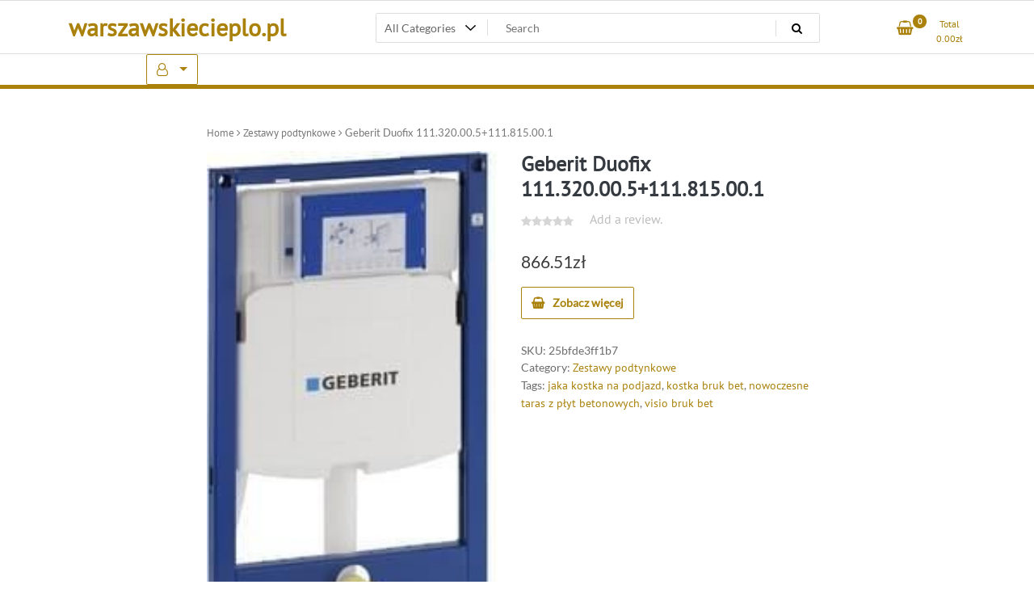

--- FILE ---
content_type: text/html; charset=UTF-8
request_url: https://warszawskiecieplo.pl/produkt/geberit-duofix-111-320-00-5111-815-00-1/
body_size: 19133
content:
<!doctype html>
<html lang="pl-PL">
<head>
	<meta charset="UTF-8">
	<meta name="viewport" content="width=device-width, initial-scale=1">
	<link rel="profile" href="https://gmpg.org/xfn/11">

	<title>Geberit Duofix 111.320.00.5+111.815.00.1 &#8211; warszawskiecieplo.pl</title>
<meta name='robots' content='max-image-preview:large' />
<link rel="alternate" type="application/rss+xml" title="warszawskiecieplo.pl &raquo; Kanał z wpisami" href="https://warszawskiecieplo.pl/feed/" />
<link rel="alternate" type="application/rss+xml" title="warszawskiecieplo.pl &raquo; Kanał z komentarzami" href="https://warszawskiecieplo.pl/comments/feed/" />
<link rel="alternate" type="application/rss+xml" title="warszawskiecieplo.pl &raquo; Geberit Duofix 111.320.00.5+111.815.00.1 Kanał z komentarzami" href="https://warszawskiecieplo.pl/produkt/geberit-duofix-111-320-00-5111-815-00-1/feed/" />
<link rel="alternate" title="oEmbed (JSON)" type="application/json+oembed" href="https://warszawskiecieplo.pl/wp-json/oembed/1.0/embed?url=https%3A%2F%2Fwarszawskiecieplo.pl%2Fprodukt%2Fgeberit-duofix-111-320-00-5111-815-00-1%2F" />
<link rel="alternate" title="oEmbed (XML)" type="text/xml+oembed" href="https://warszawskiecieplo.pl/wp-json/oembed/1.0/embed?url=https%3A%2F%2Fwarszawskiecieplo.pl%2Fprodukt%2Fgeberit-duofix-111-320-00-5111-815-00-1%2F&#038;format=xml" />
<style id='wp-img-auto-sizes-contain-inline-css'>
img:is([sizes=auto i],[sizes^="auto," i]){contain-intrinsic-size:3000px 1500px}
/*# sourceURL=wp-img-auto-sizes-contain-inline-css */
</style>
<style id='wp-emoji-styles-inline-css'>

	img.wp-smiley, img.emoji {
		display: inline !important;
		border: none !important;
		box-shadow: none !important;
		height: 1em !important;
		width: 1em !important;
		margin: 0 0.07em !important;
		vertical-align: -0.1em !important;
		background: none !important;
		padding: 0 !important;
	}
/*# sourceURL=wp-emoji-styles-inline-css */
</style>
<style id='wp-block-library-inline-css'>
:root{--wp-block-synced-color:#7a00df;--wp-block-synced-color--rgb:122,0,223;--wp-bound-block-color:var(--wp-block-synced-color);--wp-editor-canvas-background:#ddd;--wp-admin-theme-color:#007cba;--wp-admin-theme-color--rgb:0,124,186;--wp-admin-theme-color-darker-10:#006ba1;--wp-admin-theme-color-darker-10--rgb:0,107,160.5;--wp-admin-theme-color-darker-20:#005a87;--wp-admin-theme-color-darker-20--rgb:0,90,135;--wp-admin-border-width-focus:2px}@media (min-resolution:192dpi){:root{--wp-admin-border-width-focus:1.5px}}.wp-element-button{cursor:pointer}:root .has-very-light-gray-background-color{background-color:#eee}:root .has-very-dark-gray-background-color{background-color:#313131}:root .has-very-light-gray-color{color:#eee}:root .has-very-dark-gray-color{color:#313131}:root .has-vivid-green-cyan-to-vivid-cyan-blue-gradient-background{background:linear-gradient(135deg,#00d084,#0693e3)}:root .has-purple-crush-gradient-background{background:linear-gradient(135deg,#34e2e4,#4721fb 50%,#ab1dfe)}:root .has-hazy-dawn-gradient-background{background:linear-gradient(135deg,#faaca8,#dad0ec)}:root .has-subdued-olive-gradient-background{background:linear-gradient(135deg,#fafae1,#67a671)}:root .has-atomic-cream-gradient-background{background:linear-gradient(135deg,#fdd79a,#004a59)}:root .has-nightshade-gradient-background{background:linear-gradient(135deg,#330968,#31cdcf)}:root .has-midnight-gradient-background{background:linear-gradient(135deg,#020381,#2874fc)}:root{--wp--preset--font-size--normal:16px;--wp--preset--font-size--huge:42px}.has-regular-font-size{font-size:1em}.has-larger-font-size{font-size:2.625em}.has-normal-font-size{font-size:var(--wp--preset--font-size--normal)}.has-huge-font-size{font-size:var(--wp--preset--font-size--huge)}.has-text-align-center{text-align:center}.has-text-align-left{text-align:left}.has-text-align-right{text-align:right}.has-fit-text{white-space:nowrap!important}#end-resizable-editor-section{display:none}.aligncenter{clear:both}.items-justified-left{justify-content:flex-start}.items-justified-center{justify-content:center}.items-justified-right{justify-content:flex-end}.items-justified-space-between{justify-content:space-between}.screen-reader-text{border:0;clip-path:inset(50%);height:1px;margin:-1px;overflow:hidden;padding:0;position:absolute;width:1px;word-wrap:normal!important}.screen-reader-text:focus{background-color:#ddd;clip-path:none;color:#444;display:block;font-size:1em;height:auto;left:5px;line-height:normal;padding:15px 23px 14px;text-decoration:none;top:5px;width:auto;z-index:100000}html :where(.has-border-color){border-style:solid}html :where([style*=border-top-color]){border-top-style:solid}html :where([style*=border-right-color]){border-right-style:solid}html :where([style*=border-bottom-color]){border-bottom-style:solid}html :where([style*=border-left-color]){border-left-style:solid}html :where([style*=border-width]){border-style:solid}html :where([style*=border-top-width]){border-top-style:solid}html :where([style*=border-right-width]){border-right-style:solid}html :where([style*=border-bottom-width]){border-bottom-style:solid}html :where([style*=border-left-width]){border-left-style:solid}html :where(img[class*=wp-image-]){height:auto;max-width:100%}:where(figure){margin:0 0 1em}html :where(.is-position-sticky){--wp-admin--admin-bar--position-offset:var(--wp-admin--admin-bar--height,0px)}@media screen and (max-width:600px){html :where(.is-position-sticky){--wp-admin--admin-bar--position-offset:0px}}

/*# sourceURL=wp-block-library-inline-css */
</style><style id='global-styles-inline-css'>
:root{--wp--preset--aspect-ratio--square: 1;--wp--preset--aspect-ratio--4-3: 4/3;--wp--preset--aspect-ratio--3-4: 3/4;--wp--preset--aspect-ratio--3-2: 3/2;--wp--preset--aspect-ratio--2-3: 2/3;--wp--preset--aspect-ratio--16-9: 16/9;--wp--preset--aspect-ratio--9-16: 9/16;--wp--preset--color--black: #000000;--wp--preset--color--cyan-bluish-gray: #abb8c3;--wp--preset--color--white: #ffffff;--wp--preset--color--pale-pink: #f78da7;--wp--preset--color--vivid-red: #cf2e2e;--wp--preset--color--luminous-vivid-orange: #ff6900;--wp--preset--color--luminous-vivid-amber: #fcb900;--wp--preset--color--light-green-cyan: #7bdcb5;--wp--preset--color--vivid-green-cyan: #00d084;--wp--preset--color--pale-cyan-blue: #8ed1fc;--wp--preset--color--vivid-cyan-blue: #0693e3;--wp--preset--color--vivid-purple: #9b51e0;--wp--preset--gradient--vivid-cyan-blue-to-vivid-purple: linear-gradient(135deg,rgb(6,147,227) 0%,rgb(155,81,224) 100%);--wp--preset--gradient--light-green-cyan-to-vivid-green-cyan: linear-gradient(135deg,rgb(122,220,180) 0%,rgb(0,208,130) 100%);--wp--preset--gradient--luminous-vivid-amber-to-luminous-vivid-orange: linear-gradient(135deg,rgb(252,185,0) 0%,rgb(255,105,0) 100%);--wp--preset--gradient--luminous-vivid-orange-to-vivid-red: linear-gradient(135deg,rgb(255,105,0) 0%,rgb(207,46,46) 100%);--wp--preset--gradient--very-light-gray-to-cyan-bluish-gray: linear-gradient(135deg,rgb(238,238,238) 0%,rgb(169,184,195) 100%);--wp--preset--gradient--cool-to-warm-spectrum: linear-gradient(135deg,rgb(74,234,220) 0%,rgb(151,120,209) 20%,rgb(207,42,186) 40%,rgb(238,44,130) 60%,rgb(251,105,98) 80%,rgb(254,248,76) 100%);--wp--preset--gradient--blush-light-purple: linear-gradient(135deg,rgb(255,206,236) 0%,rgb(152,150,240) 100%);--wp--preset--gradient--blush-bordeaux: linear-gradient(135deg,rgb(254,205,165) 0%,rgb(254,45,45) 50%,rgb(107,0,62) 100%);--wp--preset--gradient--luminous-dusk: linear-gradient(135deg,rgb(255,203,112) 0%,rgb(199,81,192) 50%,rgb(65,88,208) 100%);--wp--preset--gradient--pale-ocean: linear-gradient(135deg,rgb(255,245,203) 0%,rgb(182,227,212) 50%,rgb(51,167,181) 100%);--wp--preset--gradient--electric-grass: linear-gradient(135deg,rgb(202,248,128) 0%,rgb(113,206,126) 100%);--wp--preset--gradient--midnight: linear-gradient(135deg,rgb(2,3,129) 0%,rgb(40,116,252) 100%);--wp--preset--font-size--small: 13px;--wp--preset--font-size--medium: 20px;--wp--preset--font-size--large: 36px;--wp--preset--font-size--x-large: 42px;--wp--preset--spacing--20: 0.44rem;--wp--preset--spacing--30: 0.67rem;--wp--preset--spacing--40: 1rem;--wp--preset--spacing--50: 1.5rem;--wp--preset--spacing--60: 2.25rem;--wp--preset--spacing--70: 3.38rem;--wp--preset--spacing--80: 5.06rem;--wp--preset--shadow--natural: 6px 6px 9px rgba(0, 0, 0, 0.2);--wp--preset--shadow--deep: 12px 12px 50px rgba(0, 0, 0, 0.4);--wp--preset--shadow--sharp: 6px 6px 0px rgba(0, 0, 0, 0.2);--wp--preset--shadow--outlined: 6px 6px 0px -3px rgb(255, 255, 255), 6px 6px rgb(0, 0, 0);--wp--preset--shadow--crisp: 6px 6px 0px rgb(0, 0, 0);}:where(.is-layout-flex){gap: 0.5em;}:where(.is-layout-grid){gap: 0.5em;}body .is-layout-flex{display: flex;}.is-layout-flex{flex-wrap: wrap;align-items: center;}.is-layout-flex > :is(*, div){margin: 0;}body .is-layout-grid{display: grid;}.is-layout-grid > :is(*, div){margin: 0;}:where(.wp-block-columns.is-layout-flex){gap: 2em;}:where(.wp-block-columns.is-layout-grid){gap: 2em;}:where(.wp-block-post-template.is-layout-flex){gap: 1.25em;}:where(.wp-block-post-template.is-layout-grid){gap: 1.25em;}.has-black-color{color: var(--wp--preset--color--black) !important;}.has-cyan-bluish-gray-color{color: var(--wp--preset--color--cyan-bluish-gray) !important;}.has-white-color{color: var(--wp--preset--color--white) !important;}.has-pale-pink-color{color: var(--wp--preset--color--pale-pink) !important;}.has-vivid-red-color{color: var(--wp--preset--color--vivid-red) !important;}.has-luminous-vivid-orange-color{color: var(--wp--preset--color--luminous-vivid-orange) !important;}.has-luminous-vivid-amber-color{color: var(--wp--preset--color--luminous-vivid-amber) !important;}.has-light-green-cyan-color{color: var(--wp--preset--color--light-green-cyan) !important;}.has-vivid-green-cyan-color{color: var(--wp--preset--color--vivid-green-cyan) !important;}.has-pale-cyan-blue-color{color: var(--wp--preset--color--pale-cyan-blue) !important;}.has-vivid-cyan-blue-color{color: var(--wp--preset--color--vivid-cyan-blue) !important;}.has-vivid-purple-color{color: var(--wp--preset--color--vivid-purple) !important;}.has-black-background-color{background-color: var(--wp--preset--color--black) !important;}.has-cyan-bluish-gray-background-color{background-color: var(--wp--preset--color--cyan-bluish-gray) !important;}.has-white-background-color{background-color: var(--wp--preset--color--white) !important;}.has-pale-pink-background-color{background-color: var(--wp--preset--color--pale-pink) !important;}.has-vivid-red-background-color{background-color: var(--wp--preset--color--vivid-red) !important;}.has-luminous-vivid-orange-background-color{background-color: var(--wp--preset--color--luminous-vivid-orange) !important;}.has-luminous-vivid-amber-background-color{background-color: var(--wp--preset--color--luminous-vivid-amber) !important;}.has-light-green-cyan-background-color{background-color: var(--wp--preset--color--light-green-cyan) !important;}.has-vivid-green-cyan-background-color{background-color: var(--wp--preset--color--vivid-green-cyan) !important;}.has-pale-cyan-blue-background-color{background-color: var(--wp--preset--color--pale-cyan-blue) !important;}.has-vivid-cyan-blue-background-color{background-color: var(--wp--preset--color--vivid-cyan-blue) !important;}.has-vivid-purple-background-color{background-color: var(--wp--preset--color--vivid-purple) !important;}.has-black-border-color{border-color: var(--wp--preset--color--black) !important;}.has-cyan-bluish-gray-border-color{border-color: var(--wp--preset--color--cyan-bluish-gray) !important;}.has-white-border-color{border-color: var(--wp--preset--color--white) !important;}.has-pale-pink-border-color{border-color: var(--wp--preset--color--pale-pink) !important;}.has-vivid-red-border-color{border-color: var(--wp--preset--color--vivid-red) !important;}.has-luminous-vivid-orange-border-color{border-color: var(--wp--preset--color--luminous-vivid-orange) !important;}.has-luminous-vivid-amber-border-color{border-color: var(--wp--preset--color--luminous-vivid-amber) !important;}.has-light-green-cyan-border-color{border-color: var(--wp--preset--color--light-green-cyan) !important;}.has-vivid-green-cyan-border-color{border-color: var(--wp--preset--color--vivid-green-cyan) !important;}.has-pale-cyan-blue-border-color{border-color: var(--wp--preset--color--pale-cyan-blue) !important;}.has-vivid-cyan-blue-border-color{border-color: var(--wp--preset--color--vivid-cyan-blue) !important;}.has-vivid-purple-border-color{border-color: var(--wp--preset--color--vivid-purple) !important;}.has-vivid-cyan-blue-to-vivid-purple-gradient-background{background: var(--wp--preset--gradient--vivid-cyan-blue-to-vivid-purple) !important;}.has-light-green-cyan-to-vivid-green-cyan-gradient-background{background: var(--wp--preset--gradient--light-green-cyan-to-vivid-green-cyan) !important;}.has-luminous-vivid-amber-to-luminous-vivid-orange-gradient-background{background: var(--wp--preset--gradient--luminous-vivid-amber-to-luminous-vivid-orange) !important;}.has-luminous-vivid-orange-to-vivid-red-gradient-background{background: var(--wp--preset--gradient--luminous-vivid-orange-to-vivid-red) !important;}.has-very-light-gray-to-cyan-bluish-gray-gradient-background{background: var(--wp--preset--gradient--very-light-gray-to-cyan-bluish-gray) !important;}.has-cool-to-warm-spectrum-gradient-background{background: var(--wp--preset--gradient--cool-to-warm-spectrum) !important;}.has-blush-light-purple-gradient-background{background: var(--wp--preset--gradient--blush-light-purple) !important;}.has-blush-bordeaux-gradient-background{background: var(--wp--preset--gradient--blush-bordeaux) !important;}.has-luminous-dusk-gradient-background{background: var(--wp--preset--gradient--luminous-dusk) !important;}.has-pale-ocean-gradient-background{background: var(--wp--preset--gradient--pale-ocean) !important;}.has-electric-grass-gradient-background{background: var(--wp--preset--gradient--electric-grass) !important;}.has-midnight-gradient-background{background: var(--wp--preset--gradient--midnight) !important;}.has-small-font-size{font-size: var(--wp--preset--font-size--small) !important;}.has-medium-font-size{font-size: var(--wp--preset--font-size--medium) !important;}.has-large-font-size{font-size: var(--wp--preset--font-size--large) !important;}.has-x-large-font-size{font-size: var(--wp--preset--font-size--x-large) !important;}
/*# sourceURL=global-styles-inline-css */
</style>

<style id='classic-theme-styles-inline-css'>
/*! This file is auto-generated */
.wp-block-button__link{color:#fff;background-color:#32373c;border-radius:9999px;box-shadow:none;text-decoration:none;padding:calc(.667em + 2px) calc(1.333em + 2px);font-size:1.125em}.wp-block-file__button{background:#32373c;color:#fff;text-decoration:none}
/*# sourceURL=/wp-includes/css/classic-themes.min.css */
</style>
<link rel='stylesheet' id='photoswipe-css' href='https://warszawskiecieplo.pl/wp-content/plugins/woocommerce/assets/css/photoswipe/photoswipe.min.css?ver=6.4.1' media='all' />
<link rel='stylesheet' id='photoswipe-default-skin-css' href='https://warszawskiecieplo.pl/wp-content/plugins/woocommerce/assets/css/photoswipe/default-skin/default-skin.min.css?ver=6.4.1' media='all' />
<link rel='stylesheet' id='woocommerce-layout-css' href='https://warszawskiecieplo.pl/wp-content/plugins/woocommerce/assets/css/woocommerce-layout.css?ver=6.4.1' media='all' />
<link rel='stylesheet' id='woocommerce-smallscreen-css' href='https://warszawskiecieplo.pl/wp-content/plugins/woocommerce/assets/css/woocommerce-smallscreen.css?ver=6.4.1' media='only screen and (max-width: 768px)' />
<link rel='stylesheet' id='woocommerce-general-css' href='https://warszawskiecieplo.pl/wp-content/plugins/woocommerce/assets/css/woocommerce.css?ver=6.4.1' media='all' />
<style id='woocommerce-inline-inline-css'>
.woocommerce form .form-row .required { visibility: visible; }
/*# sourceURL=woocommerce-inline-inline-css */
</style>
<link rel='stylesheet' id='newstore-google-font-css' href='https://warszawskiecieplo.pl/wp-content/fonts/b907cd318737dc578bec51e0a9d26908.css?ver=6.9' media='all' />
<link rel='stylesheet' id='bootstrap-css' href='https://warszawskiecieplo.pl/wp-content/themes/newstore/css/bootstrap.min.css?ver=6.9' media='all' />
<link rel='stylesheet' id='owl-carousel-css' href='https://warszawskiecieplo.pl/wp-content/themes/newstore/css/owl.carousel.min.css?ver=6.9' media='all' />
<link rel='stylesheet' id='owl-theme-css' href='https://warszawskiecieplo.pl/wp-content/themes/newstore/css/owl.theme.default.min.css?ver=6.9' media='all' />
<link rel='stylesheet' id='simplelightbox-css' href='https://warszawskiecieplo.pl/wp-content/themes/newstore/css/simple-lightbox.min.css?ver=6.9' media='all' />
<link rel='stylesheet' id='font-awesome-css' href='https://warszawskiecieplo.pl/wp-content/themes/newstore/css/font-awesome.min.css?ver=6.9' media='all' />
<link rel='stylesheet' id='newstore-main-nav-css' href='https://warszawskiecieplo.pl/wp-content/themes/newstore/css/main-nav.css?ver=6.9' media='all' />
<link rel='stylesheet' id='newstore-style-css' href='https://warszawskiecieplo.pl/wp-content/themes/newstore/style.css?ver=6.9' media='all' />
<link rel='stylesheet' id='fastshop-ecommerce-style-css' href='https://warszawskiecieplo.pl/wp-content/themes/fastshop-ecommerce/assets/css/min/main.css?ver=6.9' media='all' />
<link rel='stylesheet' id='newstore-media-style-css' href='https://warszawskiecieplo.pl/wp-content/themes/newstore/css/media-style.css?ver=6.9' media='all' />
<script src="https://warszawskiecieplo.pl/wp-includes/js/jquery/jquery.min.js?ver=3.7.1" id="jquery-core-js"></script>
<script src="https://warszawskiecieplo.pl/wp-includes/js/jquery/jquery-migrate.min.js?ver=3.4.1" id="jquery-migrate-js"></script>
<script src="https://warszawskiecieplo.pl/wp-content/themes/newstore/js/owl.carousel.js?ver=6.9" id="owl-carousel-js"></script>
<script src="https://warszawskiecieplo.pl/wp-content/themes/newstore/js/simple-lightbox.jquery.min.js?ver=6.9" id="simple-lightbox-js"></script>
<script src="https://warszawskiecieplo.pl/wp-content/themes/newstore/js/popper.min.js?ver=6.9" id="popper-js"></script>
<script src="https://warszawskiecieplo.pl/wp-content/themes/newstore/js/bootstrap.min.js?ver=6.9" id="bootstrap-js"></script>
<script src="https://warszawskiecieplo.pl/wp-content/themes/newstore/js/jquery.ez-plus-custom.js?ver=6.9" id="jquery-ez-plus-js"></script>
<script src="https://warszawskiecieplo.pl/wp-content/themes/newstore/js/jquery.sticky-sidebar.min.js?ver=6.9" id="jquery-sticky-sidebar-js"></script>
<script src="https://warszawskiecieplo.pl/wp-content/themes/newstore/js/skip-link-focus-fix.js?ver=6.9" id="newstore-skip-link-focus-fix-js"></script>
<script id="newstore-custom-script-js-extra">
var newstore_script_obj = {"rtl":"","sticky_header":"1"};
//# sourceURL=newstore-custom-script-js-extra
</script>
<script src="https://warszawskiecieplo.pl/wp-content/themes/newstore/js/custom-script.js?ver=6.9" id="newstore-custom-script-js"></script>
<link rel="https://api.w.org/" href="https://warszawskiecieplo.pl/wp-json/" /><link rel="alternate" title="JSON" type="application/json" href="https://warszawskiecieplo.pl/wp-json/wp/v2/product/1416" /><link rel="EditURI" type="application/rsd+xml" title="RSD" href="https://warszawskiecieplo.pl/xmlrpc.php?rsd" />
<meta name="generator" content="WordPress 6.9" />
<meta name="generator" content="WooCommerce 6.4.1" />
<link rel="canonical" href="https://warszawskiecieplo.pl/produkt/geberit-duofix-111-320-00-5111-815-00-1/" />
<link rel='shortlink' href='https://warszawskiecieplo.pl/?p=1416' />
<link rel="pingback" href="https://warszawskiecieplo.pl/xmlrpc.php">	<noscript><style>.woocommerce-product-gallery{ opacity: 1 !important; }</style></noscript>
			<style id="wp-custom-css">
			.woocommerce ul.products li.product a img {
    height: 230px;
    object-fit: contain;
}

.woocommerce ul.products li.product .woocommerce-loop-product__title {
    height: 90px;
    overflow: hidden;
}
		</style>
		</head>

<body class="wp-singular product-template-default single single-product postid-1416 wp-theme-newstore wp-child-theme-fastshop-ecommerce theme-newstore woocommerce woocommerce-page woocommerce-no-js full woocommerce-active">
<div id="page" class="site">
	<a class="skip-link screen-reader-text" href="#content">Skip to content</a>

	<header id="masthead" class="site-header">
  	<div class="header-topbar">
		<div class="container">
			<div class="row">
				<div class="col-md-6 text-small-center text-left">        </div>
				<div class="col-md-6 text-small-center text-right">
										    <ul class="header-topbar-links">
            </ul>
    				</div>
			</div>
		</div>
	</div>
	<div class="header-middle">
		<div class="container">
		<div class="row align-items-center">
	<div class="header-branding col-md-4 col-sm-12 text-sm-center mx-auto">
		<div class="site-branding">
							<p class="site-title"><a href="https://warszawskiecieplo.pl/" rel="home">warszawskiecieplo.pl</a></p>
						</div><!-- .site-branding -->
	</div>
	<div class="header-search-and-cart col-md-8 col-sm-12 sm-text-center mx-auto">
		<div class="row">
			<div class="col header-wcsearch-form-container mx-auto">
				<form role="search" method="get" class="search-form nestore-search-form d-block w-100" autocomplete="off" action="https://warszawskiecieplo.pl/">
	<div class="w-100 search-form-inner">
		<div class="search-form-cat-container">
		<select  name='product_cat' id='product_cat' class='search-form-categories'>
	<option value='0'>All Categories</option>
	<option class="level-0" value="kategorie-1">kategorie 1</option>
	<option class="level-0" value="detektory">Detektory</option>
	<option class="level-0" value="pozostale-akcesoria-elektryczne">Pozostałe akcesoria elektryczne</option>
	<option class="level-0" value="zasilacze">Zasilacze</option>
	<option class="level-0" value="zabezpieczenia">Zabezpieczenia</option>
	<option class="level-0" value="gniazda-elektryczne">Gniazda elektryczne</option>
	<option class="level-0" value="videofony">Videofony</option>
	<option class="level-0" value="turbiny-wiatrowe">Turbiny wiatrowe</option>
	<option class="level-0" value="przewody-i-kable">Przewody i kable</option>
	<option class="level-0" value="akcesoria-do-domofonow">Akcesoria do domofonów</option>
	<option class="level-0" value="sterowanie-roletami">Sterowanie roletami</option>
	<option class="level-0" value="przedluzacze">Przedłużacze</option>
	<option class="level-0" value="akcesoria-alarmowe">Akcesoria alarmowe</option>
	<option class="level-0" value="materialy-spawalnicze">Materiały spawalnicze</option>
	<option class="level-0" value="generatory-pradu">Generatory prądu</option>
	<option class="level-0" value="zlewozmywaki">Zlewozmywaki</option>
	<option class="level-0" value="zasobniki-i-wymienniki">Zasobniki i wymienniki</option>
	<option class="level-0" value="miski-wc">Miski WC</option>
	<option class="level-0" value="centrale-rekuperacyjne">Centrale rekuperacyjne</option>
	<option class="level-0" value="unifony">Unifony</option>
	<option class="level-0" value="kotly">Kotły</option>
	<option class="level-0" value="drzwi-wewnetrzne">Drzwi wewnętrzne</option>
	<option class="level-0" value="pily-spalinowe">Piły spalinowe</option>
	<option class="level-0" value="sciemniacze-i-wylaczniki">Ściemniacze i wyłączniki</option>
	<option class="level-0" value="klawisze-i-ramki">Klawisze i ramki</option>
	<option class="level-0" value="akcesoria-grzewcze">Akcesoria grzewcze</option>
	<option class="level-0" value="impregnaty-i-grunty">Impregnaty i grunty</option>
	<option class="level-0" value="dzwonki-i-akcesoria">Dzwonki i akcesoria</option>
	<option class="level-0" value="puszki">Puszki</option>
	<option class="level-0" value="domofony">Domofony</option>
	<option class="level-0" value="zestawy-alarmowe">Zestawy alarmowe</option>
	<option class="level-0" value="techniki-mocowan">Techniki mocowań</option>
	<option class="level-0" value="rozdzielnie">Rozdzielnie</option>
	<option class="level-0" value="czujniki-ruchu-i-fotokomorki">Czujniki ruchu i fotokomórki</option>
	<option class="level-0" value="pily-elektryczne">Piły elektryczne</option>
	<option class="level-0" value="wentylatory-lazienkowe">Wentylatory łazienkowe</option>
	<option class="level-0" value="mieszadla">Mieszadła</option>
	<option class="level-0" value="akcesoria-do-bram">Akcesoria do bram</option>
	<option class="level-0" value="maszyny-do-ciecia-i-gilotyny">Maszyny do cięcia i gilotyny</option>
	<option class="level-0" value="tarcze-tnace">Tarcze tnące</option>
	<option class="level-0" value="plytki">Płytki</option>
	<option class="level-0" value="srubokrety">Śrubokręty</option>
	<option class="level-0" value="nagrzewnice">Nagrzewnice</option>
	<option class="level-0" value="wiertarko-wkretarki">Wiertarko-wkrętarki</option>
	<option class="level-0" value="wklady-kominkowe">Wkłady kominkowe</option>
	<option class="level-0" value="pokrycia-dachowe">Pokrycia dachowe</option>
	<option class="level-0" value="regulatory-i-sterowniki">Regulatory i sterowniki</option>
	<option class="level-0" value="zestawy-narzedziowe">Zestawy narzędziowe</option>
	<option class="level-0" value="drzwi-zewnetrzne">Drzwi zewnętrzne</option>
	<option class="level-0" value="pojemnosciowe-podgrzewacze-wody">Pojemnościowe podgrzewacze wody</option>
	<option class="level-0" value="kleje">Kleje</option>
	<option class="level-0" value="farby">Farby</option>
	<option class="level-0" value="sprezarki-i-kompresory">Sprężarki i kompresory</option>
	<option class="level-0" value="akcesoria-do-wykonczenia-scian">Akcesoria do wykończenia ścian</option>
	<option class="level-0" value="szlifierki-i-polerki">Szlifierki i polerki</option>
	<option class="level-0" value="materialy-konstrukcyjne">Materiały konstrukcyjne</option>
	<option class="level-0" value="ocieplenie-i-izolacja">Ocieplenie i izolacja</option>
	<option class="level-0" value="oczyszczacze-powietrza">Oczyszczacze powietrza</option>
	<option class="level-0" value="piece-wolnostojace">Piece wolnostojące</option>
	<option class="level-0" value="inteligentny-dom">Inteligentny dom</option>
	<option class="level-0" value="grzejniki-pokojowe">Grzejniki pokojowe</option>
	<option class="level-0" value="kabiny-prysznicowe">Kabiny prysznicowe</option>
	<option class="level-0" value="panele-podlogowe">Panele podłogowe</option>
	<option class="level-0" value="zestawy-prysznicowe">Zestawy prysznicowe</option>
	<option class="level-0" value="kamery-ip">Kamery IP</option>
	<option class="level-0" value="pozostale-elektronarzedzia">Pozostałe elektronarzędzia</option>
	<option class="level-0" value="zakretarki">Zakrętarki</option>
	<option class="level-0" value="filtry-nakranowe-i-podzlewozmywakowe">Filtry nakranowe i podzlewozmywakowe</option>
	<option class="level-0" value="kuchnie-weglowe">Kuchnie węglowe</option>
	<option class="level-0" value="przeplywowe-podgrzewacze-wody">Przepływowe podgrzewacze wody</option>
	<option class="level-0" value="baterie-lazienkowe">Baterie łazienkowe</option>
	<option class="level-0" value="zawory">Zawory</option>
	<option class="level-0" value="silikony-i-pianki">Silikony i pianki</option>
	<option class="level-0" value="pozostale-akcesoria-do-drzwi">Pozostałe akcesoria do drzwi</option>
	<option class="level-0" value="oprawy-oswietleniowe">Oprawy oświetleniowe</option>
	<option class="level-0" value="zestawy-podtynkowe">Zestawy podtynkowe</option>
	<option class="level-0" value="regaly-i-szafki-warsztatowe">Regały i szafki warsztatowe</option>
	<option class="level-0" value="klucze-pneumatyczne">Klucze pneumatyczne</option>
	<option class="level-0" value="uchwyty-samochodowe">Uchwyty samochodowe</option>
	<option class="level-0" value="kompakty-wc">Kompakty WC</option>
	<option class="level-0" value="pily-reczne-i-brzeszczoty">Piły ręczne i brzeszczoty</option>
	<option class="level-0" value="parawany-nawannowe">Parawany nawannowe</option>
	<option class="level-0" value="klucze-i-nasadki">Klucze i nasadki</option>
	<option class="level-0" value="kolektory-sloneczne">Kolektory słoneczne</option>
	<option class="level-0" value="zestawy-glosnomowiace">Zestawy głośnomówiące</option>
	<option class="level-0" value="listwy-przypodlogowe">Listwy przypodłogowe</option>
	<option class="level-0" value="panele-fotowoltaiczne">Panele fotowoltaiczne</option>
	<option class="level-0" value="pozostale-akcesoria-do-oswietlenia">Pozostałe akcesoria do oświetlenia</option>
	<option class="level-0" value="oswietlenie-meblowe-i-tasmy-led">Oświetlenie meblowe i taśmy LED</option>
	<option class="level-0" value="spawarki">Spawarki</option>
	<option class="level-0" value="oswietlenie-zewnetrzne-i-ogrodowe">Oświetlenie zewnętrzne i ogrodowe</option>
	<option class="level-0" value="oswietlenie-biurowe">Oświetlenie biurowe</option>
	<option class="level-0" value="ogrzewanie-podlogowe">Ogrzewanie podłogowe</option>
	<option class="level-0" value="pozostale-wyposazenie-warsztatowe">Pozostałe wyposażenie warsztatowe</option>
	<option class="level-0" value="kable-przewody-i-wtyki">Kable przewody i wtyki</option>
	<option class="level-0" value="pompy-ciepla">Pompy ciepła</option>
	<option class="level-0" value="odkurzacze-automatyczne">Odkurzacze automatyczne</option>
	<option class="level-0" value="deski-sedesowe-i-pokrywy">Deski sedesowe i pokrywy</option>
	<option class="level-0" value="materialy-opalowe">Materiały opałowe</option>
	<option class="level-0" value="ogrzewanie-przenosne">Ogrzewanie przenośne</option>
	<option class="level-0" value="akcesoria-do-narzedzi-pneumatycznych">Akcesoria do narzędzi pneumatycznych</option>
	<option class="level-0" value="zarowki-i-swietlowki">Żarówki i świetlówki</option>
	<option class="level-0" value="doprowadzenie-wody-i-kanalizacja">Doprowadzenie wody i kanalizacja</option>
	<option class="level-0" value="szczypce-kombinerki-i-cegi">Szczypce kombinerki i cęgi</option>
	<option class="level-0" value="wkretarki">Wkrętarki</option>
	<option class="level-0" value="akcesoria-do-narzedzi-recznych">Akcesoria do narzędzi ręcznych</option>
	<option class="level-0" value="pozostale-akcesoria-do-elektronarzedzi">Pozostałe akcesoria do elektronarzędzi</option>
	<option class="level-0" value="zamki-i-wkladki">Zamki i wkładki</option>
	<option class="level-0" value="sztukateria">Sztukateria</option>
	<option class="level-0" value="pozostale-materialy-budowlane">Pozostałe materiały budowlane</option>
	<option class="level-0" value="pozostala-armatura">Pozostała armatura</option>
	<option class="level-0" value="mloty-udarowe">Młoty udarowe</option>
	<option class="level-0" value="skrzynki-budowlane">Skrzynki budowlane</option>
	<option class="level-0" value="centrale-alarmowe">Centrale alarmowe</option>
	<option class="level-0" value="monitory-i-kamery-do-videofonow">Monitory i kamery do videofonów</option>
	<option class="level-0" value="frezarki-i-strugi">Frezarki i strugi</option>
	<option class="level-0" value="pokrowce-i-etui-do-telefonow">Pokrowce i etui do telefonów</option>
	<option class="level-0" value="podklady-pod-panele">Podkłady pod panele</option>
	<option class="level-0" value="wanny">Wanny</option>
	<option class="level-0" value="paski-i-akcesoria-do-smartwatchy">Paski i akcesoria do smartwatchy</option>
	<option class="level-0" value="spluczki">Spłuczki</option>
	<option class="level-0" value="artykuly-pismiennicze">Artykuły piśmiennicze</option>
	<option class="level-0" value="transformatory-i-zasilacze-do-oswietlenia">Transformatory i zasilacze do oświetlenia</option>
	<option class="level-0" value="zaprawy">Zaprawy</option>
	<option class="level-0" value="nawilzacze">Nawilżacze</option>
	<option class="level-0" value="przyciski-splukujace">Przyciski spłukujące</option>
	<option class="level-0" value="grzejniki-lazienkowe">Grzejniki łazienkowe</option>
	<option class="level-0" value="pozostale-narzedzia-reczne">Pozostałe narzędzia ręczne</option>
	<option class="level-0" value="mlotki">Młotki</option>
	<option class="level-0" value="skrzynki-i-torby-narzedziowe">Skrzynki i torby narzędziowe</option>
	<option class="level-0" value="wiertarki">Wiertarki</option>
	<option class="level-0" value="stoly-warsztatowe">Stoły warsztatowe</option>
	<option class="level-0" value="akcesoria-i-czesci-do-agd">Akcesoria i części do AGD</option>
	<option class="level-0" value="ekspresy-cisnieniowe">Ekspresy ciśnieniowe</option>
	<option class="level-0" value="latarki">Latarki</option>
	<option class="level-0" value="umywalki">Umywalki</option>
	<option class="level-0" value="pozostale-akcesoria-kominkowe">Pozostałe akcesoria kominkowe</option>
	<option class="level-0" value="panele-prysznicowe">Panele prysznicowe</option>
	<option class="level-0" value="pompy-obiegowe-i-cyrkulacyjne">Pompy obiegowe i cyrkulacyjne</option>
	<option class="level-0" value="czytniki-e-book">Czytniki e-book</option>
	<option class="level-0" value="glosniki-przenosne">Głośniki przenośne</option>
	<option class="level-0" value="fugi">Fugi</option>
	<option class="level-0" value="wykrywacze">Wykrywacze</option>
	<option class="level-0" value="telewizory">Telewizory</option>
	<option class="level-0" value="kurtyny-powietrzne">Kurtyny powietrzne</option>
	<option class="level-0" value="zelazka">Żelazka</option>
	<option class="level-0" value="stelaze-podtynkowe-do-toalety">Stelaże podtynkowe do toalety</option>
	<option class="level-0" value="wyciskarki-do-owocow">Wyciskarki do owoców</option>
	<option class="level-0" value="syfony">Syfony</option>
	<option class="level-0" value="lutownice">Lutownice</option>
	<option class="level-0" value="noze-i-nozyce-reczne">Noże i nożyce ręczne</option>
	<option class="level-0" value="ladowarki-akumulatory-i-zasilacze">Ładowarki akumulatory i zasilacze</option>
	<option class="level-0" value="ladowarki-i-zasilacze">Ładowarki i zasilacze</option>
	<option class="level-0" value="baterie-do-laptopow">Baterie do laptopów</option>
	<option class="level-0" value="akumulatory-dedykowane">Akumulatory dedykowane</option>
	<option class="level-0" value="zestawy-odplywowe">Zestawy odpływowe</option>
	<option class="level-0" value="biokominki">Biokominki</option>
	<option class="level-0" value="drabiny-i-rusztowania">Drabiny i rusztowania</option>
	<option class="level-0" value="zasilacze-awaryjne-ups">Zasilacze awaryjne UPS</option>
	<option class="level-0" value="lakiery">Lakiery</option>
	<option class="level-0" value="baterie-kuchenne">Baterie kuchenne</option>
	<option class="level-0" value="kabiny-z-hydromasazem">Kabiny z hydromasażem</option>
	<option class="level-0" value="bramy-garazowe">Bramy garażowe</option>
	<option class="level-0" value="pistolety-do-malowania">Pistolety do malowania</option>
	<option class="level-0" value="pozostale-narzedzia">Pozostałe narzędzia</option>
	<option class="level-0" value="pozostale-wentylatory">Pozostałe wentylatory</option>
	<option class="level-0" value="brodziki">Brodziki</option>
	<option class="level-0" value="akumulatory-i-baterie-uniwersalne">Akumulatory i baterie uniwersalne</option>
	<option class="level-0" value="plyty-elektryczne-do-zabudowy">Płyty elektryczne do zabudowy</option>
	<option class="level-0" value="akcesoria-do-urzadzen-sieciowych">Akcesoria do urządzeń sieciowych</option>
	<option class="level-0" value="smartfony">Smartfony</option>
	<option class="level-0" value="smartwatche">Smartwatche</option>
	<option class="level-0" value="smartbandy">Smartbandy</option>
	<option class="level-0" value="powerbanki">Powerbanki</option>
	<option class="level-0" value="blaty-pod-umywalke">Blaty pod umywalkę</option>
	<option class="level-0" value="rolety-zewnetrzne">Rolety zewnętrzne</option>
	<option class="level-0" value="akcesoria-do-narzedzi-pomiarowych">Akcesoria do narzędzi pomiarowych</option>
	<option class="level-0" value="zestawy-grzewcze">Zestawy grzewcze</option>
	<option class="level-0" value="pozostale-narzedzia-pomiarowe">Pozostałe narzędzia pomiarowe</option>
	<option class="level-0" value="baterie-do-zasilaczy-awaryjnych-ups">Baterie do zasilaczy awaryjnych UPS</option>
	<option class="level-0" value="rowery-elektryczne">Rowery elektryczne</option>
	<option class="level-0" value="kontrola-dostepu">Kontrola dostępu</option>
	<option class="level-0" value="kamery-przemyslowe">Kamery przemysłowe</option>
	<option class="level-0" value="projektory">Projektory</option>
	<option class="level-0" value="odziez-robocza">Odzież robocza</option>
	<option class="level-0" value="pozostale-urzadzenia-do-pielegnacji-ciala">Pozostałe urządzenia do pielęgnacji ciała</option>
	<option class="level-0" value="zestawy-do-monitoringu">Zestawy do monitoringu</option>
	<option class="level-0" value="podkladki-pod-myszki-i-klawiatury">Podkładki pod myszki i klawiatury</option>
	<option class="level-0" value="drukarki-etykiet">Drukarki etykiet</option>
	<option class="level-0" value="fotele-i-krzesla-biurowe">Fotele i krzesła biurowe</option>
	<option class="level-0" value="akcesoria-dla-kucharzy-i-barmanow">Akcesoria dla kucharzy i barmanów</option>
	<option class="level-0" value="sprzet-gasniczy">Sprzęt gaśniczy</option>
	<option class="level-0" value="urzadzenia-sprzatajace">Urządzenia sprzątające</option>
	<option class="level-0" value="zasilacze-do-laptopow">Zasilacze do laptopów</option>
	<option class="level-0" value="akcesoria-do-monitoringu">Akcesoria do monitoringu</option>
	<option class="level-0" value="akcesoria-do-hydrauliki">Akcesoria do hydrauliki</option>
	<option class="level-0" value="noze-kuchenne">Noże kuchenne</option>
	<option class="level-0" value="akcesoria-do-mebli">Akcesoria do mebli</option>
	<option class="level-0" value="kosiarki-elektryczne">Kosiarki elektryczne</option>
	<option class="level-0" value="sciski-i-klamry">Ściski i klamry</option>
	<option class="level-0" value="otwornice">Otwornice</option>
	<option class="level-0" value="plyty-gazowe-do-zabudowy">Płyty gazowe do zabudowy</option>
	<option class="level-0" value="akcesoria-do-golarek">Akcesoria do golarek</option>
	<option class="level-0" value="piekarniki">Piekarniki</option>
	<option class="level-0" value="plyty-wolnostojace">Płyty wolnostojące</option>
	<option class="level-0" value="serwisy-obiadowe">Serwisy obiadowe</option>
	<option class="level-0" value="systemy-oswietleniowe">Systemy oświetleniowe</option>
	<option class="level-0" value="lampy-stolowe">Lampy stołowe</option>
	<option class="level-0" value="lampy-sufitowe">Lampy sufitowe</option>
	<option class="level-0" value="komody">Komody</option>
	<option class="level-0" value="sofy-i-kanapy">Sofy i kanapy</option>
	<option class="level-0" value="zestawy-garnkow-i-patelni">Zestawy garnków i patelni</option>
	<option class="level-0" value="monitory">Monitory</option>
	<option class="level-0" value="szafki-stojace">Szafki stojące</option>
	<option class="level-0" value="osuszacze-powietrza">Osuszacze powietrza</option>
	<option class="level-0" value="depilatory-i-golarki-damskie">Depilatory i golarki damskie</option>
	<option class="level-0" value="lodowki">Lodówki</option>
	<option class="level-0" value="pralki">Pralki</option>
	<option class="level-0" value="odkurzacze-tradycyjne">Odkurzacze tradycyjne</option>
	<option class="level-0" value="szafki-i-regaly-podumywalkowe">Szafki i regały podumywalkowe</option>
	<option class="level-0" value="filtry-do-odkurzaczy">Filtry do odkurzaczy</option>
	<option class="level-0" value="napedy-do-bram">Napędy do bram</option>
	<option class="level-0" value="pozostale-narzedzia-pneumatyczne">Pozostałe narzędzia pneumatyczne</option>
	<option class="level-0" value="akcesoria-do-spawania-i-lutowania">Akcesoria do spawania i lutowania</option>
	<option class="level-0" value="filtry-do-okapow">Filtry do okapów</option>
	<option class="level-0" value="mierniki-uniwersalne">Mierniki uniwersalne</option>
	<option class="level-0" value="imadla">Imadła</option>
	<option class="level-0" value="wozki-narzedziowe">Wózki narzędziowe</option>
	<option class="level-0" value="systemy-kominowe">Systemy kominowe</option>
	<option class="level-0" value="wiertla">Wiertła</option>
	<option class="level-0" value="garaze-i-wiaty">Garaże i wiaty</option>
	<option class="level-0" value="zbiorniki-na-deszczowke">Zbiorniki na deszczówkę</option>
	<option class="level-0" value="rynny">Rynny</option>
	<option class="level-0" value="nawadnianie-ogrodu">Nawadnianie ogrodu</option>
	<option class="level-0" value="kamery-internetowe">Kamery internetowe</option>
	<option class="level-0" value="klimatyzatory">Klimatyzatory</option>
	<option class="level-0" value="zmywarki-do-zabudowy">Zmywarki do zabudowy</option>
	<option class="level-0" value="okapy">Okapy</option>
	<option class="level-0" value="oscieznice">Ościeżnice</option>
	<option class="level-0" value="pozostale-grzejniki">Pozostałe grzejniki</option>
	<option class="level-0" value="akcesoria-do-klimatyzacji-i-wentylacji">Akcesoria do klimatyzacji i wentylacji</option>
	<option class="level-0" value="lampy-warsztatowe">Lampy warsztatowe</option>
	<option class="level-0" value="aeratory-i-wertykulatory">Aeratory i wertykulatory</option>
	<option class="level-0" value="klamki-i-galki">Klamki i gałki</option>
	<option class="level-0" value="wzmacniacze-sygnalu-wifi">Wzmacniacze sygnału WiFi</option>
	<option class="level-0" value="access-point">Access Point</option>
	<option class="level-0" value="switche-i-huby">Switche i huby</option>
	<option class="level-0" value="wyrzynarki">Wyrzynarki</option>
	<option class="level-0" value="bramy-wjazdowe">Bramy wjazdowe</option>
	<option class="level-0" value="akcesoria-prysznicowe">Akcesoria prysznicowe</option>
	<option class="level-0" value="wieszaki-i-uchwyty-lazienkowe">Wieszaki i uchwyty łazienkowe</option>
	<option class="level-0" value="akcesoria-wannowe">Akcesoria wannowe</option>
	<option class="level-0" value="scianki-boczne-i-profile">Ścianki boczne i profile</option>
	<option class="level-0" value="laptopy">Laptopy</option>
	<option class="level-0" value="ladowarki-do-telefonow">Ładowarki do telefonów</option>
	<option class="level-0" value="papiery-i-folie">Papiery i folie</option>
	<option class="level-0" value="tasmy-malarskie">Taśmy malarskie</option>
	<option class="level-0" value="folie-malarskie">Folie malarskie</option>
	<option class="level-0" value="glowice-termostatyczne">Głowice termostatyczne</option>
	<option class="level-0" value="zageszczarki-i-stopy">Zagęszczarki i stopy</option>
	<option class="level-0" value="akcesoria-do-tabletow">Akcesoria do tabletów</option>
	<option class="level-0" value="bity">Bity</option>
	<option class="level-0" value="lasery-krzyzowe">Lasery krzyżowe</option>
	<option class="level-0" value="tapety-i-fototapety">Tapety i fototapety</option>
	<option class="level-0" value="baterie-do-telefonow">Baterie do telefonów</option>
	<option class="level-0" value="sluchawki">Słuchawki</option>
	<option class="level-0" value="przetwornice-napiecia">Przetwornice napięcia</option>
	<option class="level-0" value="lampy-scienne">Lampy ścienne</option>
	<option class="level-0" value="czajniki-elektryczne">Czajniki elektryczne</option>
	<option class="level-0" value="deski-podlogowe">Deski podłogowe</option>
	<option class="level-0" value="bidety">Bidety</option>
	<option class="level-0" value="drzwi-skladane-i-przesuwne">Drzwi składane i przesuwne</option>
	<option class="level-0" value="zlewy-i-komory-gospodarcze">Zlewy i komory gospodarcze</option>
	<option class="level-0" value="masy-asfaltowe">Masy asfaltowe</option>
	<option class="level-0" value="papiery-i-tarcze-szlifierskie">Papiery i tarcze szlifierskie</option>
	<option class="level-0" value="akcesoria-i-czesci-do-narzedzi-mechanicznych">Akcesoria i części do narzędzi mechanicznych</option>
	<option class="level-0" value="frezy">Frezy</option>
	<option class="level-0" value="katowniki-i-katomierze">Kątowniki i kątomierze</option>
	<option class="level-0" value="obuwie-robocze">Obuwie robocze</option>
	<option class="level-0" value="maski-przeciwpylowe-i-ochronne">Maski przeciwpyłowe i ochronne</option>
	<option class="level-0" value="siekiery">Siekiery</option>
	<option class="level-0" value="kaski-i-czapki-ochronne">Kaski i czapki ochronne</option>
	<option class="level-0" value="akcesoria-do-wykonczenia-podlogi">Akcesoria do wykończenia podłogi</option>
	<option class="level-0" value="akumulatory">Akumulatory</option>
	<option class="level-0" value="nozyce-ogrodnicze">Nożyce ogrodnicze</option>
	<option class="level-0" value="pily-lancuchowe">Piły łańcuchowe</option>
	<option class="level-0" value="tokarki">Tokarki</option>
	<option class="level-0" value="bruzdownice">Bruzdownice</option>
	<option class="level-0" value="gwozdziarki">Gwoździarki</option>
	<option class="level-0" value="dalmierze-i-drogomierze">Dalmierze i drogomierze</option>
	<option class="level-0" value="dmuchawy-i-odkurzacze-do-lisci">Dmuchawy i odkurzacze do liści</option>
	<option class="level-0" value="poziomice">Poziomice</option>
	<option class="level-0" value="akcesoria-do-kolejek">Akcesoria do kolejek</option>
	<option class="level-0" value="oleje-smary-i-akcesoria">Oleje smary i akcesoria</option>
	<option class="level-0" value="chemia-gospodarcza">Chemia gospodarcza</option>
	<option class="level-0" value="wagi-kuchenne">Wagi kuchenne</option>
	<option class="level-0" value="worki-do-odkurzaczy">Worki do odkurzaczy</option>
	<option class="level-0" value="opiekacze">Opiekacze</option>
	<option class="level-0" value="odkurzacze-pionowe">Odkurzacze pionowe</option>
	<option class="level-0" value="pozostale-akcesoria-wodne">Pozostałe akcesoria wodne</option>
	<option class="level-0" value="akcesoria-do-utrzymania-czystosci">Akcesoria do utrzymania czystości</option>
	<option class="level-0" value="pompy-i-hydrofory">Pompy i hydrofory</option>
	<option class="level-0" value="akcesoria-do-myjek">Akcesoria do myjek</option>
	<option class="level-0" value="golarki-meskie">Golarki męskie</option>
	<option class="level-0" value="tynki">Tynki</option>
	<option class="level-0" value="szafy-i-obudowy">Szafy i obudowy</option>
	<option class="level-0" value="pilniki-i-dluta">Pilniki i dłuta</option>
	<option class="level-0" value="stacje-pogody-i-mierniki-ozdobne">Stacje pogody i mierniki ozdobne</option>
	<option class="level-0" value="pozostale-wyposazenie-sklepow-i-magazynow">Pozostałe wyposażenie sklepów i magazynów</option>
	<option class="level-0" value="termosy-i-kubki">Termosy i kubki</option>
	<option class="level-0" value="pistolety-do-klejenia">Pistolety do klejenia</option>
	<option class="level-0" value="akcesoria-dekarskie">Akcesoria dekarskie</option>
	<option class="level-0" value="noze-do-elektronarzedzi">Noże do elektronarzędzi</option>
	<option class="level-0" value="roboty-kuchenne">Roboty kuchenne</option>
	<option class="level-0" value="mlynki-do-kawy">Młynki do kawy</option>
	<option class="level-0" value="prostownice-i-karbownice">Prostownice i karbownice</option>
	<option class="level-0" value="pozostale-male-agd-do-kuchni">Pozostałe małe AGD do kuchni</option>
	<option class="level-0" value="pozostale-akcesoria-dla-zwierzat">Pozostałe akcesoria dla zwierząt</option>
	<option class="level-0" value="lokowki-i-termoloki">Lokówki i termoloki</option>
	<option class="level-0" value="maszynki-do-strzyzenia">Maszynki do strzyżenia</option>
	<option class="level-0" value="kuchenki-gazowo-elektryczne">Kuchenki gazowo-elektryczne</option>
	<option class="level-0" value="suszarki-do-wlosow">Suszarki do włosów</option>
	<option class="level-0" value="kuchenki-mikrofalowe">Kuchenki mikrofalowe</option>
	<option class="level-0" value="trymery">Trymery</option>
	<option class="level-0" value="raclette-i-grille-elektryczne">Raclette i grille elektryczne</option>
	<option class="level-0" value="elektryczne-szczoteczki-do-zebow">Elektryczne szczoteczki do zębów</option>
	<option class="level-0" value="stacje-parowe">Stacje parowe</option>
	<option class="level-0" value="parownice-do-ubran">Parownice do ubrań</option>
	<option class="level-0" value="kratki-kominkowe">Kratki kominkowe</option>
	<option class="level-0" value="pozostale-oswietlenie">Pozostałe oświetlenie</option>
	<option class="level-0" value="blendery-reczne">Blendery ręczne</option>
	<option class="level-0" value="pralko-suszarki">Pralko suszarki</option>
	<option class="level-0" value="suszarki">Suszarki</option>
	<option class="level-0" value="masazery">Masażery</option>
	<option class="level-0" value="butelki-filtrujace">Butelki filtrujące</option>
	<option class="level-0" value="maszynki-do-mielenia">Maszynki do mielenia</option>
	<option class="level-0" value="obudowy-do-wanien">Obudowy do wanien</option>
	<option class="level-0" value="ogrodzenia-i-ploty">Ogrodzenia i płoty</option>
	<option class="level-0" value="pozostale-narzedzia-mechaniczne-do-ogrodu">Pozostałe narzędzia mechaniczne do ogrodu</option>
	<option class="level-0" value="blaty-kuchenne">Blaty kuchenne</option>
	<option class="level-0" value="uchwyty-i-stojaki-na-papier-toaletowy">Uchwyty i stojaki na papier toaletowy</option>
	<option class="level-0" value="pozostale-meble-ogrodowe">Pozostałe meble ogrodowe</option>
	<option class="level-0" value="regaly">Regały</option>
	<option class="level-0" value="obrzeza-ogrodowe">Obrzeża ogrodowe</option>
	<option class="level-0" value="pozostale-akcesoria-biurowe">Pozostałe akcesoria biurowe</option>
	<option class="level-0" value="brzeszczoty">Brzeszczoty</option>
	<option class="level-0" value="tablety-pc">Tablety PC</option>
	<option class="level-0" value="procesory">Procesory</option>
	<option class="level-0" value="nettopy">Nettopy</option>
	<option class="level-0" value="dyski-zewnetrzne">Dyski zewnętrzne</option>
	<option class="level-0" value="myszy-i-trackballe">Myszy i trackballe</option>
	<option class="level-0" value="drukarki-laserowe">Drukarki laserowe</option>
	<option class="level-0" value="listwy-zasilajace">Listwy zasilające</option>
	<option class="level-0" value="sluchawki-komputerowe">Słuchawki komputerowe</option>
	<option class="level-0" value="stacje-dokujace-do-laptopow">Stacje dokujące do laptopów</option>
	<option class="level-0" value="plyty-glowne">Płyty główne</option>
	<option class="level-0" value="kable-i-tasmy">Kable i taśmy</option>
	<option class="level-0" value="nosniki-danych">Nośniki danych</option>
	<option class="level-0" value="kominki-elektryczne">Kominki elektryczne</option>
	<option class="level-0" value="serwis-ogumienia">Serwis ogumienia</option>
	<option class="level-0" value="parapety">Parapety</option>
	<option class="level-0" value="klodki">Kłódki</option>
	<option class="level-0" value="rozdrabniarki-do-galezi">Rozdrabniarki do gałęzi</option>
	<option class="level-0" value="grille-weglowe">Grille węglowe</option>
	<option class="level-0" value="drzwi-prysznicowe">Drzwi prysznicowe</option>
	<option class="level-0" value="szafki-z-umywalkami">Szafki z umywalkami</option>
	<option class="level-0" value="akcesoria-audio">Akcesoria Audio</option>
	<option class="level-0" value="rejestratory-przemyslowe">Rejestratory przemysłowe</option>
	<option class="level-0" value="pendrive">PenDrive</option>
	<option class="level-0" value="dyski-ssd">Dyski SSD</option>
	<option class="level-0" value="elementy-montazowe">Elementy montażowe</option>
	<option class="level-0" value="pozostale-akcesoria-telefoniczne">Pozostałe akcesoria telefoniczne</option>
	<option class="level-0" value="lampki-dzieciece">Lampki dziecięce</option>
</select>
		</div>
		<input type="search" class="input-text main-input-search tfwctool-auto-ajaxsearch-input" placeholder="Search " value="" name="s" title="Search for:" autcomplete="false">
		<span class="search-spinner"><i class="fa fa-refresh fa-spin"></i></span>
		<input type="hidden" name="post_type" value="product">
		<button type="submit" class="main-search-submit" ><i class="fa fa-search"></i></button>
	</div>
</form>
			</div>
			<div class="header-cart-withlist-links-container text-right text-md-right text-sm-center mx-auto">
				<div class="header-cart-withlist-links-container-inner">
					<div class="header-wishlist-container">
											</div>
					<div class="header-cart-container">
								<div id="site-header-cart" class="site-header-cart woocommerce">
			<div class="site-header-cart-inner">
						<a class="cart-link-contents" href="https://warszawskiecieplo.pl">
			<div class="header-cart-top-link-left">
			<span class="icon"><i class="fa fa-shopping-basket"></i></span>
			<span class="count">0</span>
			</div>
			<div class="header-cart-top-link-right">
				<div class="label">Total</div>
				<div class="amount"><span class="woocommerce-Price-amount amount"><bdi>0.00<span class="woocommerce-Price-currencySymbol">&#122;&#322;</span></bdi></span></div>
			</div>
		</a>
						<div class="header-cart-conetnts">
					<div class="header-cart-top">
										<div class="header-cart-top-left">0 items</div>
					<div class="header-cart-top-right"><a class="header-cart-top-link" href="https://warszawskiecieplo.pl">View Cart</a></div>
					</div>
					<div class="header-cart-products">
						

	<p class="woocommerce-mini-cart__empty-message">No products in the cart.</p>


					</div>
				</div>
			</div>
		</div>
							</div>
				</div>
			</div>
		</div>
	</div>
</div>		</div>
	</div>
	<div class="header-main">
    	<div class="container">
        	<div class="primary-menu-container">
        		<nav id="site-navigation" class="main-navigation navbar navbar-expand-md navbar-light row" role="navigation">					  	
					<div class="navbar-header sm-order-2">
						<button class="navbar-toggler" type="button" data-toggle="collapse" data-target="#TF-Navbar" aria-controls="TF-Navbar" aria-expanded="false" aria-label="Toggle navigation">
							<span class="icon-bar"></span>
							<span class="icon-bar"></span>
							<span class="icon-bar"></span>
						</button>
					</div>
										<div class="header-my-account-btn col-4 col-md-2 col-sm-4 text-right sm-order-first">
						<div class="newstore-myaccount-dropdown dropdown">
					<button class="btn btn-menu-myaccount dropdown-toggle" type="button" id="dropdownMenuButton" data-toggle="dropdown" aria-haspopup="true" aria-expanded="false">
					    My Account
					</button>
					<div class="dropdown-menu" aria-labelledby="dropdownMenuButton">
				    	<a class="dropdown-item top-bl-login" href=""> <i class="fa fa-sign-in"></i> Login </a><a class="dropdown-item top-bl-register" href=""> <i class="fa fa-user-plus"></i> Register </a>
					</div>
				</div>					</div>
				</nav><!-- #site-navigation -->
            </div>
        </div>
    </div>
        <div id="sticky-header-container"></div>
	</header><!-- #masthead -->
	<div id="content" class="site-content"><div class="container-full space blog-post-index">
	<div class="container">
		<div id="primary" class="content-area row justify-content-center woocommerce-container">
			<main id="main" class="site-main wc-site-main order-first">
				<div class="wc-content">
						                    <nav class="woocommerce-breadcrumb"><a href="https://warszawskiecieplo.pl">Home</a> <i class="fa fa-angle-right "></i> <a href="https://warszawskiecieplo.pl/kategoria-produktu/zestawy-podtynkowe/">Zestawy podtynkowe</a> <i class="fa fa-angle-right "></i> Geberit Duofix 111.320.00.5+111.815.00.1</nav><div class="woocommerce-notices-wrapper"></div><div id="product-1416" class="product type-product post-1416 status-publish first instock product_cat-zestawy-podtynkowe product_tag-jaka-kostka-na-podjazd product_tag-kostka-bruk-bet product_tag-nowoczesne-taras-z-plyt-betonowych product_tag-visio-bruk-bet has-post-thumbnail product-type-external">

	<div class="woocommerce-product-gallery woocommerce-product-gallery--with-images woocommerce-product-gallery--columns-4 images" data-columns="4">
	<figure class="woocommerce-product-gallery__wrapper">
		<div class="woocommerce-single-product-slider owl-carousel">
			<div data-thumb="https://warszawskiecieplo.pl/wp-content/uploads/2022/11/i-geberit-duofix-111-320-00-5-111-815-00-1-100x100.jpg" data-thumb-alt="" class="woocommerce-product-gallery__image ns-zoomsp"><a href="https://warszawskiecieplo.pl/wp-content/uploads/2022/11/i-geberit-duofix-111-320-00-5-111-815-00-1.jpg"><img width="168" height="391" src="https://warszawskiecieplo.pl/wp-content/uploads/2022/11/i-geberit-duofix-111-320-00-5-111-815-00-1.jpg" class="wp-post-image" alt="" title="i-geberit-duofix-111-320-00-5-111-815-00-1" data-caption="" data-src="https://warszawskiecieplo.pl/wp-content/uploads/2022/11/i-geberit-duofix-111-320-00-5-111-815-00-1.jpg" data-large_image="https://warszawskiecieplo.pl/wp-content/uploads/2022/11/i-geberit-duofix-111-320-00-5-111-815-00-1.jpg" data-large_image_width="168" data-large_image_height="391" decoding="async" fetchpriority="high" srcset="https://warszawskiecieplo.pl/wp-content/uploads/2022/11/i-geberit-duofix-111-320-00-5-111-815-00-1.jpg 168w, https://warszawskiecieplo.pl/wp-content/uploads/2022/11/i-geberit-duofix-111-320-00-5-111-815-00-1-129x300.jpg 129w" sizes="(max-width: 168px) 100vw, 168px" /></a></div>		</div>
	</figure>
	<div class="woocommerce-product-slider-nav-control">
		<div class="woocommerce-single-product-nav-carousel owl-carousel">
			<div data-index="0" data-thumb="https://warszawskiecieplo.pl/wp-content/uploads/2022/11/i-geberit-duofix-111-320-00-5-111-815-00-1-100x100.jpg" data-thumb-alt="" class="woocommerce-product-gallery__image ns-zoomsp"><img width="100" height="100" src="https://warszawskiecieplo.pl/wp-content/uploads/2022/11/i-geberit-duofix-111-320-00-5-111-815-00-1-100x100.jpg" class="" alt="" title="i-geberit-duofix-111-320-00-5-111-815-00-1" data-caption="" data-src="https://warszawskiecieplo.pl/wp-content/uploads/2022/11/i-geberit-duofix-111-320-00-5-111-815-00-1.jpg" data-large_image="https://warszawskiecieplo.pl/wp-content/uploads/2022/11/i-geberit-duofix-111-320-00-5-111-815-00-1.jpg" data-large_image_width="168" data-large_image_height="391" decoding="async" srcset="https://warszawskiecieplo.pl/wp-content/uploads/2022/11/i-geberit-duofix-111-320-00-5-111-815-00-1-100x100.jpg 100w, https://warszawskiecieplo.pl/wp-content/uploads/2022/11/i-geberit-duofix-111-320-00-5-111-815-00-1-150x150.jpg 150w" sizes="(max-width: 100px) 100vw, 100px" /></div>		</div>
	</div>
</div>

	<div class="summary entry-summary">
		<h1 class="product_title entry-title">Geberit Duofix 111.320.00.5+111.815.00.1</h1>	<div class="woocommerce-product-rating">
		<div class="star-rating" data-toggle="tooltip" title="No Review"> 
			<span style="width:0%"></span>
		</div>
		<div class="review-link noreview"> 
			 <a href="#review_form" class="woocommerce-review-link woocommerce-write-review-link" rel="nofollow">Add a review. </a>
		</div>
	</div>
<p class="price"><span class="woocommerce-Price-amount amount"><bdi>866.51<span class="woocommerce-Price-currencySymbol">&#122;&#322;</span></bdi></span></p>

<form class="cart" action="https://warszawskiecieplo.pl/704" method="get">
	
	<button type="submit" class="single_add_to_cart_button button alt">Zobacz więcej</button>

	
	</form>

<div class="product_meta">

	
	
		<span class="sku_wrapper">SKU: <span class="sku">25bfde3ff1b7</span></span>

	
	<span class="posted_in">Category: <a href="https://warszawskiecieplo.pl/kategoria-produktu/zestawy-podtynkowe/" rel="tag">Zestawy podtynkowe</a></span>
	<span class="tagged_as">Tags: <a href="https://warszawskiecieplo.pl/tag-produktu/jaka-kostka-na-podjazd/" rel="tag">jaka kostka na podjazd</a>, <a href="https://warszawskiecieplo.pl/tag-produktu/kostka-bruk-bet/" rel="tag">kostka bruk bet</a>, <a href="https://warszawskiecieplo.pl/tag-produktu/nowoczesne-taras-z-plyt-betonowych/" rel="tag">nowoczesne taras z płyt betonowych</a>, <a href="https://warszawskiecieplo.pl/tag-produktu/visio-bruk-bet/" rel="tag">visio bruk bet</a></span>
	
</div>
	</div>

	
	<div class="woocommerce-tabs wc-tabs-wrapper">
		<ul class="tabs wc-tabs" role="tablist">
							<li class="description_tab" id="tab-title-description" role="tab" aria-controls="tab-description">
					<a href="#tab-description">
						Description					</a>
				</li>
					</ul>
					<div class="woocommerce-Tabs-panel woocommerce-Tabs-panel--description panel entry-content wc-tab" id="tab-description" role="tabpanel" aria-labelledby="tab-title-description">
				
	<h2>Description</h2>

<p>To więcej niż tylko uniwersalny, szybko instalowany system do zabudowy w lekkiej ścianie gipsowo-kartonowej lub przed ścianą masywną. To także element, który spełnia najostrzejsze wymagania izolacji akustycznej.                             </p>
<p>Geberit Duofix 111.320.00.5+111.815.00.1Przyłącze wody na środku z tyłu/u górySpłuczka podtynkowa UP320 uruchamiana z przoduSpłukiwanie dwudzielne z przyciskiem uruchamiającym Sigma50, Sigma20, Samba lub BoleroSpłukiwanie jednoilościowe z przyciskiem uruchamiającym Sigma10Funkcja &#8222;stop&#8221; z przyciskiem uruchamiającym Rumba, Mambo lub TangoMożliwość ustawienia ilości wody spłukującejPrzy ustawieniach fabrycznych ponowne spłukiwanie możliwe natychmiastSpłuczka podtynkowa do montażu i prac serwisowych bez użycia narzędziObudowa ochronna otworu serwisowego do montażu i skracania bez użycia narzędziObudowa ochronna zabezpiecza otwór serwisowy przez wilgocią i zabrudzeniemPopychacze z wytłumieniem dźwięków, szybkie ustawianie bez użycia narzędziUniwersalne przyłącze wody, odpowiednie do systemu MeplaFix, do montażu i obsługi bez użycia narzędziWężyk łączący z zaworem kątowym do przykręcenia bez użycia narzędziMocowanie kolana odpływowego bez narzędzi, z wytłumieniem dźwięku, regulacją głębokości w 8 położeniach, zakres regulacji 45 mmSamohamujące nóżki, do wyrównywania elementu bez użycia narzędziOcynkowane nogi montażowe, z możliwością regulacji 0 &#8211; 20 cm i podziałkąMożliwe zastosowanie do wiszącej miski WC o małej powierzchni przylegania z akcesoriamiRama z otworami 9 mm do zamocowania w drewnianej ścianie szkieletowejSpłuczka podtynkowa z izolacją przeciwroszeniowąSamonośnyRama o profilu C 4&#215;4 cmRama powlekana proszkowo, kolor Geberit niebieskiNogi montażowe mogą być wsunięte o 5 cmObrotowa płyta pod nogę, do montażu w profilach UW50 i UW75                            </p>
<p>Zawartość:Przyłącze wody R 1/2&#8243; z wbudowanym zaworem kątowym i kółkiem ręcznymRurka ochronna do przyłącza wody do Geberit AquaCleanKolanko spłuczkiZaślepki ochronneObudowa ochronna otworu serwisowego2 pręty gwintowane M12 do zamocowania ceramikiZestaw króćców przyłączeniowych, 90 mmKolano odpływowe do toalety, PE-HD, 90 mmZłączka przejściowa, PE-HD, 90/110 mmMateriał mocujący</p>
<p>Zestawy podtynkowe</p>
<p>dotacje na termomodernizację 2021, zabezpieczenie odległościowe, broker energetyczny, partner serwis kwidzyn, najtańsze ogrzewanie starego domu, o ile zdrożeje prąd, kręgi żelbetowe, kocioł elektrodowy cena, zbiornik,pl, dodatek za pracę w warunkach szkodliwych, axcess financial, wymiana panela, stoen kontakt, kabel do światła, wełna mineralna niepalna</p>
<p><a href="https://mercor.com.pl/sklep/strefa-profesjonalisty/przejscia-instalacyjne-od-mercor">przejścia instalacyjne ppoż</a></p>
			</div>
		
			</div>


	<section class="related products">

					<h2>Related products</h2>
				
		<ul class="products columns-3">

			
					<li class="newstore-product product type-product post-50 status-publish first instock product_cat-przewody-i-kable product_tag-bruk-bet-pv product_tag-podklad-pod-kostke-brukowa product_tag-tetra-wapien-dewonski product_tag-visio-bruk-bet has-post-thumbnail product-type-external">
		<div class="product-inner">
		<div class="tf-loop-product-img-container">
			<div class="tf-loop-product-thumbs">
				<a class="tf-loop-product-thumbs-link" href="https://warszawskiecieplo.pl/produkt/elektrokabel-ydyp-3x25-750v/">
	<img width="300" height="85" src="https://warszawskiecieplo.pl/wp-content/uploads/2022/11/i-elektrokabel-ydyp-3x2-5-750v-300x85.jpg" class="attachment-woocommerce_thumbnail size-woocommerce_thumbnail" alt="" decoding="async" />				</a>
			</div><!-- .tf-loop-product-thumbs -->
					</div><!-- .tf-loop-product-img-container -->
		<div class="tf-loop-product-info-container">
	<div class="product-categories"><a href="https://warszawskiecieplo.pl/kategoria-produktu/przewody-i-kable/" rel="tag">Przewody i kable</a></div><a href="https://warszawskiecieplo.pl/produkt/elektrokabel-ydyp-3x25-750v/" class="woocommerce-LoopProduct-link woocommerce-loop-product__link"><h2 class="woocommerce-loop-product__title">Elektrokabel YDYp 3&#215;2,5 750V</h2><div class="star-rating" data-toggle="tooltip" title="No Review"><span style="width:0%">Rated <strong class="rating">0</strong> out of 5</span></div>
	<span class="price"><span class="woocommerce-Price-amount amount"><bdi>4.03<span class="woocommerce-Price-currencySymbol">&#122;&#322;</span></bdi></span></span>
</a><a href="https://warszawskiecieplo.pl/15" data-quantity="1" class="button product_type_external" data-product_id="50" data-product_sku="fc57e054fdd9" aria-label="Zobacz więcej" rel="nofollow">Zobacz więcej</a>		</div><!-- .tf-loop-product-info-container -->
	</div><!-- .porduct-inner -->
	</li>

			
					<li class="newstore-product product type-product post-16883 status-publish instock product_cat-zestawy-podtynkowe product_tag-bruk-bet-promenada product_tag-bruk-bet-tarnow product_tag-bruk-bet-wapien-muszlowy product_tag-brukbet-solar product_tag-deski-betonowe-na-taras product_tag-kostka-brukowa-aranzacje has-post-thumbnail product-type-external">
		<div class="product-inner">
		<div class="tf-loop-product-img-container">
			<div class="tf-loop-product-thumbs">
				<a class="tf-loop-product-thumbs-link" href="https://warszawskiecieplo.pl/produkt/sas-ideal-standard-in000z740/">
	<img width="256" height="226" src="https://warszawskiecieplo.pl/wp-content/uploads/2023/01/i-sas-ideal-standard-in000z740.jpg" class="attachment-woocommerce_thumbnail size-woocommerce_thumbnail" alt="" decoding="async" loading="lazy" />				</a>
			</div><!-- .tf-loop-product-thumbs -->
					</div><!-- .tf-loop-product-img-container -->
		<div class="tf-loop-product-info-container">
	<div class="product-categories"><a href="https://warszawskiecieplo.pl/kategoria-produktu/zestawy-podtynkowe/" rel="tag">Zestawy podtynkowe</a></div><a href="https://warszawskiecieplo.pl/produkt/sas-ideal-standard-in000z740/" class="woocommerce-LoopProduct-link woocommerce-loop-product__link"><h2 class="woocommerce-loop-product__title">Sas Ideal Standard (IN000Z740)</h2><div class="star-rating" data-toggle="tooltip" title="No Review"><span style="width:0%">Rated <strong class="rating">0</strong> out of 5</span></div>
	<span class="price"><span class="woocommerce-Price-amount amount"><bdi>1,599.00<span class="woocommerce-Price-currencySymbol">&#122;&#322;</span></bdi></span></span>
</a><a href="https://warszawskiecieplo.pl/8466" data-quantity="1" class="button product_type_external" data-product_id="16883" data-product_sku="6a60faad6658" aria-label="Zobacz więcej" rel="nofollow">Zobacz więcej</a>		</div><!-- .tf-loop-product-info-container -->
	</div><!-- .porduct-inner -->
	</li>

			
					<li class="newstore-product product type-product post-2496 status-publish last instock product_cat-zestawy-podtynkowe product_tag-gotowe-schody-zewnetrzne product_tag-inspiracje-kostka-brukowa-wzory product_tag-kostka-brukowa-inspiracje product_tag-kostka-tetra product_tag-plyty-podestowe has-post-thumbnail product-type-external">
		<div class="product-inner">
		<div class="tf-loop-product-img-container">
			<div class="tf-loop-product-thumbs">
				<a class="tf-loop-product-thumbs-link" href="https://warszawskiecieplo.pl/produkt/grohe-rapid-sl-5w1-roca-gap-38827000a346477000/">
	<img width="300" height="300" src="https://warszawskiecieplo.pl/wp-content/uploads/2022/11/i-grohe-rapid-sl-5w1-roca-gap-38827000-a346477000-300x300.jpg" class="attachment-woocommerce_thumbnail size-woocommerce_thumbnail" alt="" decoding="async" loading="lazy" srcset="https://warszawskiecieplo.pl/wp-content/uploads/2022/11/i-grohe-rapid-sl-5w1-roca-gap-38827000-a346477000-300x300.jpg 300w, https://warszawskiecieplo.pl/wp-content/uploads/2022/11/i-grohe-rapid-sl-5w1-roca-gap-38827000-a346477000-150x150.jpg 150w, https://warszawskiecieplo.pl/wp-content/uploads/2022/11/i-grohe-rapid-sl-5w1-roca-gap-38827000-a346477000-100x100.jpg 100w" sizes="auto, (max-width: 300px) 100vw, 300px" />				</a>
			</div><!-- .tf-loop-product-thumbs -->
					</div><!-- .tf-loop-product-img-container -->
		<div class="tf-loop-product-info-container">
	<div class="product-categories"><a href="https://warszawskiecieplo.pl/kategoria-produktu/zestawy-podtynkowe/" rel="tag">Zestawy podtynkowe</a></div><a href="https://warszawskiecieplo.pl/produkt/grohe-rapid-sl-5w1-roca-gap-38827000a346477000/" class="woocommerce-LoopProduct-link woocommerce-loop-product__link"><h2 class="woocommerce-loop-product__title">Grohe Rapid SL 5w1 + Roca Gap 38827000+A346477000</h2><div class="star-rating" data-toggle="tooltip" title="No Review"><span style="width:0%">Rated <strong class="rating">0</strong> out of 5</span></div>
	<span class="price"><span class="woocommerce-Price-amount amount"><bdi>1,168.35<span class="woocommerce-Price-currencySymbol">&#122;&#322;</span></bdi></span></span>
</a><a href="https://warszawskiecieplo.pl/1244" data-quantity="1" class="button product_type_external" data-product_id="2496" data-product_sku="40c34843bbe3" aria-label="Zobacz więcej" rel="nofollow">Zobacz więcej</a>		</div><!-- .tf-loop-product-info-container -->
	</div><!-- .porduct-inner -->
	</li>

			
		</ul>

	</section>
	</div>

	                				</div>
				<div class="clearfix"></div>
			</main><!-- #main -->
					</div><!-- #primary -->
	</div>
</div>

	</div><!-- #content -->

	<footer id="colophon" class="site-footer footer">
				<div class="footer-site-info site-info text-center">
			<div class="container">
				<span class="copy-text">
				Copyright &copy; 2025 warszawskiecieplo.pl All Right Reserved.				</span>
				<span class="sep">|</span>
				Theme: <a href="https://themefarmer.com/free-themes/newstore/">NewStore</a> by ThemeFarmer			</div>
		</div><!-- .site-info -->
		<a href="#" id="scroll-top" style="display: none;"><i class="fa fa-angle-up"></i></a>
	</footer><!-- #colophon -->
</div><!-- #page -->

<script type="speculationrules">
{"prefetch":[{"source":"document","where":{"and":[{"href_matches":"/*"},{"not":{"href_matches":["/wp-*.php","/wp-admin/*","/wp-content/uploads/*","/wp-content/*","/wp-content/plugins/*","/wp-content/themes/fastshop-ecommerce/*","/wp-content/themes/newstore/*","/*\\?(.+)"]}},{"not":{"selector_matches":"a[rel~=\"nofollow\"]"}},{"not":{"selector_matches":".no-prefetch, .no-prefetch a"}}]},"eagerness":"conservative"}]}
</script>
<script type="application/ld+json">{"@context":"https:\/\/schema.org\/","@graph":[{"@context":"https:\/\/schema.org\/","@type":"BreadcrumbList","itemListElement":[{"@type":"ListItem","position":1,"item":{"name":"Home","@id":"https:\/\/warszawskiecieplo.pl"}},{"@type":"ListItem","position":2,"item":{"name":"Zestawy podtynkowe","@id":"https:\/\/warszawskiecieplo.pl\/kategoria-produktu\/zestawy-podtynkowe\/"}},{"@type":"ListItem","position":3,"item":{"name":"Geberit Duofix 111.320.00.5+111.815.00.1","@id":"https:\/\/warszawskiecieplo.pl\/produkt\/geberit-duofix-111-320-00-5111-815-00-1\/"}}]},{"@context":"https:\/\/schema.org\/","@type":"Product","@id":"https:\/\/warszawskiecieplo.pl\/produkt\/geberit-duofix-111-320-00-5111-815-00-1\/#product","name":"Geberit Duofix 111.320.00.5+111.815.00.1","url":"https:\/\/warszawskiecieplo.pl\/produkt\/geberit-duofix-111-320-00-5111-815-00-1\/","description":"To wi\u0119cej ni\u017c tylko uniwersalny, szybko instalowany system do zabudowy w lekkiej \u015bcianie gipsowo-kartonowej lub przed \u015bcian\u0105 masywn\u0105. To tak\u017ce element, kt\u00f3ry spe\u0142nia najostrzejsze wymagania izolacji akustycznej.\u00a0                            \n                            \n                            \n                        \n                \n        \n    \n\n\n\n\n\n            \n\n\n\n    \n    \n\n    \n        \n                \n                        \n\n                                                    \n                                            \n                            \nGeberit Duofix 111.320.00.5+111.815.00.1Przy\u0142\u0105cze wody na \u015brodku z ty\u0142u\/u g\u00f3rySp\u0142uczka podtynkowa UP320 uruchamiana z przoduSp\u0142ukiwanie dwudzielne z przyciskiem uruchamiaj\u0105cym Sigma50, Sigma20, Samba lub BoleroSp\u0142ukiwanie jednoilo\u015bciowe z przyciskiem uruchamiaj\u0105cym Sigma10Funkcja \"stop\" z przyciskiem uruchamiaj\u0105cym Rumba, Mambo lub TangoMo\u017cliwo\u015b\u0107 ustawienia ilo\u015bci wody sp\u0142ukuj\u0105cejPrzy ustawieniach fabrycznych ponowne sp\u0142ukiwanie mo\u017cliwe natychmiastSp\u0142uczka podtynkowa do monta\u017cu i prac serwisowych bez u\u017cycia narz\u0119dziObudowa ochronna otworu serwisowego do monta\u017cu i skracania bez u\u017cycia narz\u0119dziObudowa ochronna zabezpiecza otw\u00f3r serwisowy przez wilgoci\u0105 i zabrudzeniemPopychacze z wyt\u0142umieniem d\u017awi\u0119k\u00f3w, szybkie ustawianie bez u\u017cycia narz\u0119dziUniwersalne przy\u0142\u0105cze wody, odpowiednie do systemu MeplaFix, do monta\u017cu i obs\u0142ugi bez u\u017cycia narz\u0119dziW\u0119\u017cyk \u0142\u0105cz\u0105cy z zaworem k\u0105towym do przykr\u0119cenia bez u\u017cycia narz\u0119dziMocowanie kolana odp\u0142ywowego bez narz\u0119dzi, z wyt\u0142umieniem d\u017awi\u0119ku, regulacj\u0105 g\u0142\u0119boko\u015bci w 8 po\u0142o\u017ceniach, zakres regulacji 45 mmSamohamuj\u0105ce n\u00f3\u017cki, do wyr\u00f3wnywania elementu bez u\u017cycia narz\u0119dziOcynkowane nogi monta\u017cowe, z mo\u017cliwo\u015bci\u0105 regulacji 0 - 20 cm i podzia\u0142k\u0105Mo\u017cliwe zastosowanie do wisz\u0105cej miski WC o ma\u0142ej powierzchni przylegania z akcesoriamiRama z otworami 9 mm do zamocowania w drewnianej \u015bcianie szkieletowejSp\u0142uczka podtynkowa z izolacj\u0105 przeciwroszeniow\u0105Samono\u015bnyRama o profilu C 4x4 cmRama powlekana proszkowo, kolor Geberit niebieskiNogi monta\u017cowe mog\u0105 by\u0107 wsuni\u0119te o 5 cmObrotowa p\u0142yta pod nog\u0119, do monta\u017cu w profilach UW50 i UW75                            \n                            \n                            \n                        \n                \n        \n    \n\n\n\n\n\n            \n\n\n\n    \n    \n\n    \n        \n                \n                        \n\n                                                    \n                                            \n                            \nZawarto\u015b\u0107:Przy\u0142\u0105cze wody R 1\/2\" z wbudowanym zaworem k\u0105towym i k\u00f3\u0142kiem r\u0119cznymRurka ochronna do przy\u0142\u0105cza wody do Geberit AquaCleanKolanko sp\u0142uczkiZa\u015blepki ochronneObudowa ochronna otworu serwisowego2 pr\u0119ty gwintowane M12 do zamocowania ceramikiZestaw kr\u00f3\u0107c\u00f3w przy\u0142\u0105czeniowych, 90 mmKolano odp\u0142ywowe do toalety, PE-HD, 90 mmZ\u0142\u0105czka przej\u015bciowa, PE-HD, 90\/110 mmMateria\u0142 mocuj\u0105cy\r\n\r\nZestawy podtynkowe\r\n\r\ndotacje na termomodernizacj\u0119 2021, zabezpieczenie odleg\u0142o\u015bciowe, broker energetyczny, partner serwis kwidzyn, najta\u0144sze ogrzewanie starego domu, o ile zdro\u017ceje pr\u0105d, kr\u0119gi \u017celbetowe, kocio\u0142 elektrodowy cena, zbiornik,pl, dodatek za prac\u0119 w warunkach szkodliwych, axcess financial, wymiana panela, stoen kontakt, kabel do \u015bwiat\u0142a, we\u0142na mineralna niepalna\r\n\r\nprzej\u015bcia instalacyjne ppo\u017c","image":"https:\/\/warszawskiecieplo.pl\/wp-content\/uploads\/2022\/11\/i-geberit-duofix-111-320-00-5-111-815-00-1.jpg","sku":"25bfde3ff1b7","offers":[{"@type":"Offer","price":"866.51","priceValidUntil":"2026-12-31","priceSpecification":{"price":"866.51","priceCurrency":"PLN","valueAddedTaxIncluded":"false"},"priceCurrency":"PLN","availability":"http:\/\/schema.org\/InStock","url":"https:\/\/warszawskiecieplo.pl\/produkt\/geberit-duofix-111-320-00-5111-815-00-1\/","seller":{"@type":"Organization","name":"warszawskiecieplo.pl","url":"https:\/\/warszawskiecieplo.pl"}}]}]}</script>
<div class="pswp" tabindex="-1" role="dialog" aria-hidden="true">
	<div class="pswp__bg"></div>
	<div class="pswp__scroll-wrap">
		<div class="pswp__container">
			<div class="pswp__item"></div>
			<div class="pswp__item"></div>
			<div class="pswp__item"></div>
		</div>
		<div class="pswp__ui pswp__ui--hidden">
			<div class="pswp__top-bar">
				<div class="pswp__counter"></div>
				<button class="pswp__button pswp__button--close" aria-label="Close (Esc)"></button>
				<button class="pswp__button pswp__button--share" aria-label="Share"></button>
				<button class="pswp__button pswp__button--fs" aria-label="Toggle fullscreen"></button>
				<button class="pswp__button pswp__button--zoom" aria-label="Zoom in/out"></button>
				<div class="pswp__preloader">
					<div class="pswp__preloader__icn">
						<div class="pswp__preloader__cut">
							<div class="pswp__preloader__donut"></div>
						</div>
					</div>
				</div>
			</div>
			<div class="pswp__share-modal pswp__share-modal--hidden pswp__single-tap">
				<div class="pswp__share-tooltip"></div>
			</div>
			<button class="pswp__button pswp__button--arrow--left" aria-label="Previous (arrow left)"></button>
			<button class="pswp__button pswp__button--arrow--right" aria-label="Next (arrow right)"></button>
			<div class="pswp__caption">
				<div class="pswp__caption__center"></div>
			</div>
		</div>
	</div>
</div>
	<script type="text/javascript">
		(function () {
			var c = document.body.className;
			c = c.replace(/woocommerce-no-js/, 'woocommerce-js');
			document.body.className = c;
		})();
	</script>
	<script src="https://warszawskiecieplo.pl/wp-content/plugins/woocommerce/assets/js/jquery-blockui/jquery.blockUI.min.js?ver=2.7.0-wc.6.4.1" id="jquery-blockui-js"></script>
<script id="wc-add-to-cart-js-extra">
var wc_add_to_cart_params = {"ajax_url":"/wp-admin/admin-ajax.php","wc_ajax_url":"/?wc-ajax=%%endpoint%%","i18n_view_cart":"View cart","cart_url":"https://warszawskiecieplo.pl","is_cart":"","cart_redirect_after_add":"no"};
//# sourceURL=wc-add-to-cart-js-extra
</script>
<script src="https://warszawskiecieplo.pl/wp-content/plugins/woocommerce/assets/js/frontend/add-to-cart.min.js?ver=6.4.1" id="wc-add-to-cart-js"></script>
<script src="https://warszawskiecieplo.pl/wp-content/plugins/woocommerce/assets/js/photoswipe/photoswipe.min.js?ver=4.1.1-wc.6.4.1" id="photoswipe-js"></script>
<script src="https://warszawskiecieplo.pl/wp-content/plugins/woocommerce/assets/js/photoswipe/photoswipe-ui-default.min.js?ver=4.1.1-wc.6.4.1" id="photoswipe-ui-default-js"></script>
<script id="wc-single-product-js-extra">
var wc_single_product_params = {"i18n_required_rating_text":"Please select a rating","review_rating_required":"yes","flexslider":{"rtl":false,"animation":"slide","smoothHeight":true,"directionNav":false,"controlNav":"thumbnails","slideshow":false,"animationSpeed":500,"animationLoop":false,"allowOneSlide":false},"zoom_enabled":"","zoom_options":[],"photoswipe_enabled":"1","photoswipe_options":{"shareEl":false,"closeOnScroll":false,"history":false,"hideAnimationDuration":0,"showAnimationDuration":0},"flexslider_enabled":""};
//# sourceURL=wc-single-product-js-extra
</script>
<script src="https://warszawskiecieplo.pl/wp-content/plugins/woocommerce/assets/js/frontend/single-product.min.js?ver=6.4.1" id="wc-single-product-js"></script>
<script src="https://warszawskiecieplo.pl/wp-content/plugins/woocommerce/assets/js/js-cookie/js.cookie.min.js?ver=2.1.4-wc.6.4.1" id="js-cookie-js"></script>
<script id="woocommerce-js-extra">
var woocommerce_params = {"ajax_url":"/wp-admin/admin-ajax.php","wc_ajax_url":"/?wc-ajax=%%endpoint%%"};
//# sourceURL=woocommerce-js-extra
</script>
<script src="https://warszawskiecieplo.pl/wp-content/plugins/woocommerce/assets/js/frontend/woocommerce.min.js?ver=6.4.1" id="woocommerce-js"></script>
<script id="wc-cart-fragments-js-extra">
var wc_cart_fragments_params = {"ajax_url":"/wp-admin/admin-ajax.php","wc_ajax_url":"/?wc-ajax=%%endpoint%%","cart_hash_key":"wc_cart_hash_0edf2685886a6528f1964799a40d3fe5","fragment_name":"wc_fragments_0edf2685886a6528f1964799a40d3fe5","request_timeout":"5000"};
//# sourceURL=wc-cart-fragments-js-extra
</script>
<script src="https://warszawskiecieplo.pl/wp-content/plugins/woocommerce/assets/js/frontend/cart-fragments.min.js?ver=6.4.1" id="wc-cart-fragments-js"></script>
<script id="wp-emoji-settings" type="application/json">
{"baseUrl":"https://s.w.org/images/core/emoji/17.0.2/72x72/","ext":".png","svgUrl":"https://s.w.org/images/core/emoji/17.0.2/svg/","svgExt":".svg","source":{"concatemoji":"https://warszawskiecieplo.pl/wp-includes/js/wp-emoji-release.min.js?ver=6.9"}}
</script>
<script type="module">
/*! This file is auto-generated */
const a=JSON.parse(document.getElementById("wp-emoji-settings").textContent),o=(window._wpemojiSettings=a,"wpEmojiSettingsSupports"),s=["flag","emoji"];function i(e){try{var t={supportTests:e,timestamp:(new Date).valueOf()};sessionStorage.setItem(o,JSON.stringify(t))}catch(e){}}function c(e,t,n){e.clearRect(0,0,e.canvas.width,e.canvas.height),e.fillText(t,0,0);t=new Uint32Array(e.getImageData(0,0,e.canvas.width,e.canvas.height).data);e.clearRect(0,0,e.canvas.width,e.canvas.height),e.fillText(n,0,0);const a=new Uint32Array(e.getImageData(0,0,e.canvas.width,e.canvas.height).data);return t.every((e,t)=>e===a[t])}function p(e,t){e.clearRect(0,0,e.canvas.width,e.canvas.height),e.fillText(t,0,0);var n=e.getImageData(16,16,1,1);for(let e=0;e<n.data.length;e++)if(0!==n.data[e])return!1;return!0}function u(e,t,n,a){switch(t){case"flag":return n(e,"\ud83c\udff3\ufe0f\u200d\u26a7\ufe0f","\ud83c\udff3\ufe0f\u200b\u26a7\ufe0f")?!1:!n(e,"\ud83c\udde8\ud83c\uddf6","\ud83c\udde8\u200b\ud83c\uddf6")&&!n(e,"\ud83c\udff4\udb40\udc67\udb40\udc62\udb40\udc65\udb40\udc6e\udb40\udc67\udb40\udc7f","\ud83c\udff4\u200b\udb40\udc67\u200b\udb40\udc62\u200b\udb40\udc65\u200b\udb40\udc6e\u200b\udb40\udc67\u200b\udb40\udc7f");case"emoji":return!a(e,"\ud83e\u1fac8")}return!1}function f(e,t,n,a){let r;const o=(r="undefined"!=typeof WorkerGlobalScope&&self instanceof WorkerGlobalScope?new OffscreenCanvas(300,150):document.createElement("canvas")).getContext("2d",{willReadFrequently:!0}),s=(o.textBaseline="top",o.font="600 32px Arial",{});return e.forEach(e=>{s[e]=t(o,e,n,a)}),s}function r(e){var t=document.createElement("script");t.src=e,t.defer=!0,document.head.appendChild(t)}a.supports={everything:!0,everythingExceptFlag:!0},new Promise(t=>{let n=function(){try{var e=JSON.parse(sessionStorage.getItem(o));if("object"==typeof e&&"number"==typeof e.timestamp&&(new Date).valueOf()<e.timestamp+604800&&"object"==typeof e.supportTests)return e.supportTests}catch(e){}return null}();if(!n){if("undefined"!=typeof Worker&&"undefined"!=typeof OffscreenCanvas&&"undefined"!=typeof URL&&URL.createObjectURL&&"undefined"!=typeof Blob)try{var e="postMessage("+f.toString()+"("+[JSON.stringify(s),u.toString(),c.toString(),p.toString()].join(",")+"));",a=new Blob([e],{type:"text/javascript"});const r=new Worker(URL.createObjectURL(a),{name:"wpTestEmojiSupports"});return void(r.onmessage=e=>{i(n=e.data),r.terminate(),t(n)})}catch(e){}i(n=f(s,u,c,p))}t(n)}).then(e=>{for(const n in e)a.supports[n]=e[n],a.supports.everything=a.supports.everything&&a.supports[n],"flag"!==n&&(a.supports.everythingExceptFlag=a.supports.everythingExceptFlag&&a.supports[n]);var t;a.supports.everythingExceptFlag=a.supports.everythingExceptFlag&&!a.supports.flag,a.supports.everything||((t=a.source||{}).concatemoji?r(t.concatemoji):t.wpemoji&&t.twemoji&&(r(t.twemoji),r(t.wpemoji)))});
//# sourceURL=https://warszawskiecieplo.pl/wp-includes/js/wp-emoji-loader.min.js
</script>

</body>
</html>


--- FILE ---
content_type: text/css
request_url: https://warszawskiecieplo.pl/wp-content/themes/newstore/css/main-nav.css?ver=6.9
body_size: 2258
content:
/*menu start*/

#site-navigation {
    background-color: transparent;
    border: none;
    padding: 0;
    margin-top: 0;
    margin-bottom: 0;
}

.navbar-default .navbar-collapse {
    background-color: transparent;
    padding: 0;
}


#TF-Navbar>ul>li>a {
    /* font-family: 'Oswald', sans-serif;    */
    padding: 15px;
}

#TF-Navbar>ul>li>a,
#TF-Navbar>ul>li>a:focus,
#TF-Navbar>ul>li>a:hover {
    text-transform: uppercase;
    font-size: 13px;
    background-color: transparent;
    text-shadow: 1px 1px 0px #1e364e1c;
}

#TF-Navbar>ul>li>a {
    color: #1e364e;
}


.dropdown-item:focus,
.dropdown-item:hover,
.dropdown-item:active {
    text-decoration: none;
    background-color: transparent;
}

.header-transparent #TF-Navbar>ul>li>a,
.header-transparent #TF-Navbar>ul>li>a:focus,
.header-transparent #TF-Navbar>ul>li>a:hover {
    color: #FFF;
}


#TF-Navbar>ul {
    width: 100%;
    text-align: left;
    display: inline-block;
    margin: 0;
}

#TF-Navbar>ul>li {
    float: none;
    display: inline-block;
    padding: 10px 0;
}

/* .site-header.sticky-head #TF-Navbar > ul > li {
     padding: 3px 0;
  } */

#TF-Navbar>ul li.menu-item.menu-button {
    float: right;
}

.dropdown-menu>li>a {
    font-size: 16px;
    color: #FFF;
    padding: 13px 20px;
}

.dropdown-menu>li>a i.tf-menu-icon {
    font-size: 20px;
    margin-right: 9px;
    width: 25px;
    text-align: center;
}

.dropdown-menu.cart-item-container {
    left: auto;
    right: 0;
}

header#masthead #sticky-header-container {
    display: none;
}

header#masthead.sticky-head #sticky-header-container {
    position: fixed;
    width: 100%;
    top: 0;
    background-color: rgba(252, 252, 252, 0.95);
    z-index: 999;
    display: block;
    box-shadow: 0px 0px 4px -1px #000;
}
.product-catalogue-menu>li ul {
        display: none;
        position: absolute;
        background-color: #FFF;
        box-shadow: 1px 1px 5px -2px rgba(0, 0, 0, 0.63);
        top: 0;
        left: 100%;
        /*transition: all .2s cubic-bezier(0.4, 0, 1, 1);*/
        /*transform: translateX(50px);*/
        /*visibility: hidden;*/
        z-index: 999;
        width: 250px;
    }


    .product-catalogue-menu li {
        display: block;
        position: relative;
    }

    .product-catalogue-menu li a {
        width: 100%;
        display: block;
        padding: 8px 15px;
        color: #595959;
    }

    .product-catalogue-menu>li>a {
        font-size: 15px;
        font-weight: bold;
        background-color: #f6f6f6;
    }

    .product-catalogue-menu>li>a i.tf-menu-icon {
        margin-right: 5px;
    }

    .product-catalogue-menu>li {
        margin-bottom: 2px;
    }
/* desktop */
@media (min-width: 768px) {
    div#TF-Navbar {
        padding: 0;
    }

    #TF-Navbar>ul .dropdown-menu {
        display: block;
        -webkit-transition: all 0.3s ease-in-out;
        -moz-transition: all 0.3s ease-in-out;
        -ms-transition: all 0.3s ease-in-out;
        -o-transition: all 0.3s ease-in-out;
        transition: all 0.3s ease-in-out;
        -webkit-transform: translateY(40px);
        -moz-transform: translateY(40px);
        -ms-transform: translateY(40px);
        -o-transform: translateY(40px);
        transform: translateY(40px);
        transform-origin: top;
        -webkit-transform-origin: top;
        padding: 0;
        border-radius: 0;
        box-shadow: 0px 3px 6px 2px rgba(0, 0, 0, 0.35);
        padding: 0;
        margin: 0;
        box-shadow: none !important;
        background-color: rgba(104, 104, 104, 0.80);
        z-index: 30;
        opacity: 0;
        visibility: hidden;
        border: none;
    }

    #TF-Navbar>ul .dropdown-menu * {
        transition: none;
    }

    #TF-Navbar>ul>li {
        float: left;
        display: inline-block;
        padding: 5px 0;
        -webkit-transition: all 0.3s ease-in-out;
        -moz-transition: all 0.3s ease-in-out;
        -ms-transition: all 0.3s ease-in-out;
        -o-transition: all 0.3s ease-in-out;
        transition: all 0.3s ease-in-out;
    }

    #TF-Navbar>ul>li.active,
    #TF-Navbar>ul>li:hover {
        /*background-color: #E91E63;*/
    }

    #TF-Navbar>ul>li.active a,
    #TF-Navbar>ul>li:hover a {
        /*color: #FFF;*/
    }

    /* #TF-Navbar>ul>li.active>a,
    #TF-Navbar>ul>li:hover>a {
        color: #FFF !important;
    } */

    #TF-Navbar>ul li:hover>.dropdown-menu {
        -webkit-transform: translateY(1px);
        -moz-transform: translateY(1px);
        -ms-transform: translateY(1px);
        -o-transform: translateY(1px);
        transform: translateY(1px);
        opacity: 1;
        visibility: visible;
    }


    #TF-Navbar>ul .dropdown-menu>li {
        transition: all .3s ease-in-out;
        border-bottom: 1px solid #a3a3a3;
        min-width: 270px;
    }

    #TF-Navbar>ul .dropdown-menu>li:hover {
        background-color: rgba(0, 0, 0, 0.71);
    }

    #TF-Navbar>ul .dropdown-menu>li a,
    #TF-Navbar>ul .dropdown-menu>li a:hover {
        color: #FFF;
        text-shadow: 1px 1px 1px #000;
    }

    span.menu-text {
        position: relative;
        z-index: 1;
    }

    #TF-Navbar>ul>li>.dropdown-menu>li>.dropdown-menu {
        left: 100%;
        top: 0;
    }

    #TF-Navbar>ul .mobile-nav {
        display: inline-block;
        margin-left: 8px;
        float: right;
        position: relative;
        z-index: 1;
        background-color: transparent;
        border: none;
        color: #000;
        padding: 0;
    }

    #TF-Navbar>ul>li>a:before {
        content: "";
        position: absolute;
        left: 0px;
        right: 0;
        bottom: 0;
        /* top: 4px; */
        height: 2px;
        border-radius: 0;
        opacity: 0;
        transform: scaleX(0);
        transition: all .3s ease-in-out;
        transform-origin: center;
        /* box-shadow: 1px 1px 0px 0px #0000008f; */
    }


    .header-transparent #TF-Navbar>ul>li>a:before {
        background-color: #ffffff14;
    }

    #TF-Navbar>ul>li>a {
        position: relative;
    }

    #TF-Navbar {
        position: static;
    }

    .tf-mega-menu {
        position: static !important;
    }


    #TF-Navbar>ul>li.tf-mega-menu .dropdown-menu>li {
        border-bottom: none;
    }

    #TF-Navbar>ul>li.tf-mega-menu>ul.dropdown-menu {
        width: 100%;
        left: 0;
        right: 0;
        margin: 0 auto;
        /*top: 69px;*/
        padding: 15px 0 !important;
        border: 0;
        border-radius: 0px !important;
        display: -ms-flexbox !important;
        display: flex !important;
        -ms-flex-wrap: wrap !important;
        flex-wrap: wrap !important;
        background-color: rgba(0, 0, 0, 0.85);
    }

    #TF-Navbar>ul>li.tf-mega-menu>ul.dropdown-menu>li {
        -ms-flex: 0 0 25%;
        flex: 0 0 25%;
        max-width: 25%;
    }

    #TF-Navbar>ul>li.tf-mega-menu>ul.dropdown-menu li:hover {
        background-color: transparent !important;
    }

    #TF-Navbar>ul>li.tf-mega-menu>ul.dropdown-menu>li>a {
        font-weight: 600;
        /*color: #4f4f4f;*/
        text-transform: uppercase;
        /*font-size: 13px;*/
        white-space: pre-wrap;
    }

    #TF-Navbar>ul>li.tf-mega-menu>ul.dropdown-menu li a {
        padding: 5px 20px;
        position: relative;
        width: auto;
        display: inline-block;
        padding-right: 30px;
    }

    #TF-Navbar>ul li.tf-mega-menu:hover .dropdown-menu {
        opacity: 1;
        visibility: visible;
    }

    #TF-Navbar .tf-mega-menu ul.dropdown-menu>li .dropdown-menu {
        box-shadow: none;
    }

    #TF-Navbar>ul>li.tf-mega-menu>.dropdown-menu>li .dropdown-menu {
        position: static;
        -webkit-transform: translateY(1px);
        -moz-transform: translateY(1px);
        -ms-transform: translateY(1px);
        -o-transform: translateY(1px);
        transform: translateY(1px);
        border: 0;
        padding-left: 20px;
    }

    #TF-Navbar>ul>li.tf-mega-menu>.dropdown-menu .dropdown-menu {
        background-color: transparent;
    }

    .tf-mega-menu>ul.dropdown-menu li .mobile-nav {
        display: none !important;
    }

    span.img-nav-item-text {
        display: none;
    }

    /* catalog */

    

    .product-catalogue-menu li:hover>ul {
        display: block;
    }

    .product-catalogue-menu li.tf-mega-menu:hover>ul {
        display: -ms-flexbox;
        display: flex;
    }



    .product-catalogue-menu>li ul *:not(ul) {
        transition: none !important;
    }

    #product-catalogue-menu .tf-mega-menu>ul {
        max-width: 818px;
        -ms-flex-wrap: wrap;
        flex-wrap: wrap;
        width: 65vw;
    }

    #product-catalogue-menu li.tf-mega-menu {
        position: relative !important;
    }

    #product-catalogue-menu .tf-mega-menu>ul>li.menu-item {
        -ms-flex: 0 0 25%;
        flex: 0 0 25%;
        max-width: 25%;
    }

    #product-catalogue-menu .tf-mega-menu>ul li.menu-item ul {
        display: block;
        position: relative;
        left: 0;
        box-shadow: none;
        padding-left: 15px;
        max-width: 100%;
        border: none;
        background-color: transparent; 
    }

    #product-catalogue-menu .tf-mega-menu ul li a {
        white-space: pre-wrap;
    }

    #product-catalogue-menu>li .mobile-nav {
        display: inline-block;
        float: right;
        margin-right: 5px;
        transform: rotate(-90deg);
        background-color: transparent;
        border: none;
        color: #000;
        padding: 0;
    }

    #product-catalogue-menu>li .menu-item-description {
        right: -25px;
    }
}

/* desktop */

/* Mobile */
@media(max-width:767px) {
    #TF-Navbar {
        background-color: #FFF;
        max-height: 400px;
        overflow-x: hidden;
        overflow-y: auto;
        margin: 15px 0px;
    }

    #TF-Navbar.in {
        margin-bottom: -15px;
    }

    #TF-Navbar>ul>li>a,
    #TF-Navbar>ul>li>a:focus,
    #TF-Navbar>ul>li>a:hover {
        color: #1e364e !important;
    }

    #TF-Navbar ul {
        text-align: left;
        padding: 0;
        padding-left: 30px;
    }

    #TF-Navbar>ul>li {
        display: block !important;
    }

    #TF-Navbar>ul>li .mobile-nav, 
    #product-catalogue-menu>li .mobile-nav {
        display: inline-block;
        border: 1px solid #1e364e;
        height: 36px;
        width: 36px;
        text-align: center;
        float: right;
        color: #1e364e;
        font-size: 9px;
        position: absolute;
        right: 20px;
        top: 8px;
        z-index: 1;
        border-radius: 2px;
        background-color: #FFF;
        padding: 0px;
    }
    #TF-Navbar>ul>li .mobile-nav:focus {
        border: 2px solid #000;
    }
    #product-catalogue-menu>li .mobile-nav {
        right: 0;
    }
    .mobile-nav i {
        font-weight: bold;
        font-size: 22px;
        transform: rotate(-90deg);
        transition: .3s all ease;
    }

    .show>a>.mobile-nav>i {
        transform: rotate(0deg);
    }

    .caret {
        position: relative !important;
        right: auto !important;
        display: inline-block;
        width: 0;
        height: 0;
        margin-top: 20px !important;
        vertical-align: middle;
        border-top: 10px solid;
        border-right: 10px solid transparent;
        border-left: 10px solid transparent;
    }

    .navbar-nav>li>a:after {
        display: table;
        clear: both;
        content: "";
    }

    .navbar-nav .show .dropdown-menu {
        padding-left: 5px;
        background-color: #FFF;
        border: none;
    }

    .nav .show>a,
    .nav .show>a:focus,
    .nav .show>a:hover {
        background-color: #fff;
        border-color: #ffffff;
    }

    .navbar-default .navbar-nav .show .dropdown-menu>li>a {
        color: #1e364e;
    }


    .dropdown-menu>li>a {
        padding: 10px;
    }

    .dropdown-menu>li>a,
    .dropdown-menu>li>a:hover,
    .dropdown-menu>li>a:active,
    .dropdown-menu>li>a:focus {
        color: #1e364e;
    }

    .slider-heading {
        font-size: 6vw;
    }

    .slider-desc {
        font-size: 2.5vw;
    }

    .banner-link {
        margin-top: 15px;
        padding: 5px 15px;
    }

    .site-branding.site-logo {
        float: left;
    }

    .navbar-light .navbar-toggler {
        color: #1E354E;
        border: none;
        float: right;
    }

    .navbar-light .navbar-toggler:focus {
        border: 1px solid #000;
    }

    #site-navigation .navbar-header {
        padding: 10px 0;
    }

    .sm-order-first {
        -ms-flex-order: 0;
        order: 0;
        text-align: left !important;
    }

    .sm-order-last {
        -ms-flex-order: 13;
        order: 13;
    }

    .sm-order-2 {
        -ms-flex-order: 2;
        order: 2;
    }

    header#masthead.sticky-head #sticky-header-container {
        display: none;
    }

    .nav-menu-img {
        display: none;
    }

    #TF-Navbar>ul li:not(.show) > ul{
        display: none;
    }
}

@media screen and (max-width: 600px) {
    /* #masthead.site-header.sticky-head {
        position: absolute !important;
    } */
}

/* Mobile */

.icon-bar {
    background-color: #1E354E;
    width: 36px;
    display: block;
    margin-top: 8px;
    height: 2px;
    border-radius: 30px;
    -webkit-transition: all .3s;
    -o-transition: all .3s;
    transition: all .3s;
}

/* .sticky-head .icon-bar {
    background-color: #1E354E;
} */

.icon-bar:first-child {
    margin-top: 0;
}

.navbar-toggler[aria-expanded="true"] .icon-bar:first-child,
.icon-bar:last-child {
    opacity: 1 !important;
}

.navbar-toggler[aria-expanded="true"] .icon-bar:first-child {
    transform: rotate(42deg) translateY(9px) translatex(6px);
}

.navbar-toggler[aria-expanded="true"] .icon-bar:last-child {
    transform: rotate(-42deg) translateY(-8px) translatex(4px);
}

.navbar-toggler[aria-expanded="true"] .icon-bar:nth-child(2) {
    opacity: 0;
}

.menu-item-description {
    position: absolute;
    right: -13px;
    background-color: #FFEB3B;
    color: #1c1c1c;
    font-size: 10px;
    padding: 2px 5px;
    top: 2px;
    text-shadow: none;
    z-index: 10;
}

.menu-item-description:after {
    content: "";
    border-top: 5px solid #FFEB3B;
    border-bottom: 5px solid rgba(221, 221, 221, 0);
    border-left: 5px solid #ddd0;
    border-right: 5px solid #ddd0;
    display: inline-block;
    position: absolute;
    bottom: -9px;
    left: 0;
}

/*menu end*/
/* li.menu-item a:focus + ul, */
li.menu-item a + ul.nav-link-focus{
    -webkit-transform: translateY(1px) !important;
    -moz-transform: translateY(1px) !important;
    -ms-transform: translateY(1px) !important;
    -o-transform: translateY(1px) !important;
    transform: translateY(1px) !important;
    opacity: 1 !important;
    visibility: visible !important;
    display: block;
}




--- FILE ---
content_type: text/css
request_url: https://warszawskiecieplo.pl/wp-content/themes/newstore/style.css?ver=6.9
body_size: 13087
content:
/*!
Theme Name: NewStore
Theme URI: https://themefarmer.com/free-themes/newstore/
Author: ThemeFarmer
Author URI: https://themefarmer.com
Description: NewStore is WordPress theme that help you start sale online. it is the perfect free theme designed for your WooCommerce shop based on bootstrap. it support WooCommerce shop. install recommended plugns and you will get awesome store. you will be able to use it for clothing, electronics, Mobile, foods and restaurants Store, interior store, gadgets store, home appliances shop, automobile,  books store, photo store, movies store, jewellery and almost any kind of store. nicely designed FromPage template for storefront. This theme supports popular plugins like Elementor Page Builder, Contact Form 7, Jetpack by WordPress.com, One Click Demo Import, WooCommerce and many more.  There are four demos available to choose, you may use any one you like and make changes to your website. View demo site at https://demo.themefarmer.com/newstore/newstore-demos/
Version: 1.3.23
Requires at least: 5.0
Tested up to: 6.0
Requires PHP: 5.6
License: GNU General Public License v2 or later
License URI: LICENSE
Text Domain: newstore
Tags:e-commerce, portfolio, blog, custom-logo, custom-header, custom-menu, featured-images, full-width-template, right-sidebar, left-sidebar, sticky-post, theme-options, threaded-comments, translation-ready, one-column, two-columns, footer-widgets, rtl-language-support

This theme, like WordPress, is licensed under the GPL.
Use it to make something cool, have fun, and share what you've learned with others.

NewSrore is based on Underscores https://underscores.me/, (C) 2012-2017 Automattic, Inc.
Underscores is distributed under the terms of the GNU GPL v2 or later.

Normalizing styles have been helped along thanks to the fine work of
Nicolas Gallagher and Jonathan Neal https://necolas.github.io/normalize.css/
*/
/*--------------------------------------------------------------
>>> TABLE OF CONTENTS:
----------------------------------------------------------------
# Commons
# Typography
# Elements
# Forms
# Navigation
    ## Links
    ## Menus
# Accessibility
# Alignments
# Clearings
# Widgets
# Content
    ## Posts and pages
    ## Comments
# Infinite scroll
# Media
    ## Captions
    ## Galleries
--------------------------------------------------------------*/

/*--------------------------------------------------------------
# Commons
--------------------------------------------------------------*/
:root {
    --theme-primary-color: #E91E63;
    --dark-color: #343a40;
}

body {

    font-family: 'Open Sans', sans-serif;
    font-size: 14px;
    margin: 0;
}

body.boxed div#page.site {
    max-width: 1170px;
    margin: 0 auto;
    background-color: #FFF;
}

h1,
h2,
h3,
h4,
h5,
h6 {}

a {
    -webkit-transition: all 0.3s ease-in-out;
    -moz-transition: all 0.3s ease-in-out;
    -ms-transition: all 0.3s ease-in-out;
    -o-transition: all 0.3s ease-in-out;
    transition: all 0.3s ease-in-out;

}

a,
a:hover,
a:focus {
    color: #383838;
    text-decoration: none;
    /*outline: none;*/
}

.form-control {
    border-radius: 1px;
    color: #090b0e;
}

.img-thumbnail {
    padding: 0;
    display: block;
    border: none;
    position: relative;
}

.img-responsive {
    width: 100%;
    height: auto;
}

img {
    max-width: 100%;
    height: auto;
}

.site-branding {
    text-align: left;
}

.site-title {
    font-size: 30px;
    font-family: sans-serif;
    font-weight: bold;
    margin: 0;
}

.site-description {
    margin-bottom: 0;
}

.space {
    padding: 35px 0;
}

.btn.focus,
.btn:focus {
    box-shadow: none;
}

.row:before,
.row:after {
    display: none !important;
}

.overlay {
    position: absolute;
    left: 0;
    right: 0;
    top: 0;
    bottom: 0;
    background-color: rgba(0, 0, 0, 0.56);
    background-color: #0000008f;
    text-align: center;
    -ms-filter: "progid:DXImageTransform.Microsoft.Alpha(Opacity=0)";
    filter: alpha(opacity=0);
    -webkit-opacity: 0;
    -moz-opacity: 0;
    -o-opacity: 0;
    -ms-opacity: 0;
    opacity: 0;
    -webkit-transition: all 0.3s;
    -moz-transition: all 0.3s;
    -o-transition: all 0.3s;
    -ms-transition: all 0.3s;
    transition: all 0.3s;
}

ol,
ul {
    padding-left: 15px;
}

.btn-theme {}

.btn-theme-border {
    border: 1px solid var(--theme-primary-color);
    border-radius: 2px;
}

.btn-theme-border.btn-checkout {
    margin-left: 10px;
}

#site-header-block {
    text-align: center;
    padding: 100px 0;
    background-repeat: no-repeat;
    background-size: cover;
    background-attachment: fixed;
    background-position: top;
    color: #FFF;
}

.main-header-title {
    font-weight: 100;
    font-size: 50px;
}

.main-header-description {
    font-size: 20px;
}

/* .header-image-container + .container-full .post-single h1.entry-title {
    display: none;
} */



.header-image-container .overlay {
    opacity: 1;
    color: #FFF;
    background-color: transparent;
    display: inline-block;
    width: 100%;
    height: 100%;
}

.header-image-container {
    position: relative;
}

.header-image-container .overlay table {
    height: 100%;
    border: none;
    margin: 0;
    padding: 0;
}

.header-image-container .overlay table tr,
.header-image-container .overlay table td,
.header-image-container .overlay table th {
    border: none;
}

 
.owl-carousel .owl-stage-outer {
    padding-bottom: 10px;
}

/*--------------------------------------------------------------
# Typography
--------------------------------------------------------------*/

h1,
h2,
h3,
h4,
h5,
h6 {
    clear: both;
}

pre {
    background: #eee;
    font-family: "Courier 10 Pitch", Courier, monospace;
    font-size: 15px;
    font-size: 0.9375rem;
    line-height: 1.6;
    margin-bottom: 1.6em;
    max-width: 100%;
    overflow: auto;
    padding: 1.6em;
}

code,
kbd,
tt,
var {
    font-family: Monaco, Consolas, "Andale Mono", "DejaVu Sans Mono", monospace;
    font-size: 15px;
    font-size: 0.9375rem;
}

/*--------------------------------------------------------------
# Elements
--------------------------------------------------------------*/
html {
    box-sizing: border-box;
}

body {
    background: #fff;
    /* Fallback for when there is no custom background color defined. */
}

hr {
    background-color: #ccc;
    border: 0;
    height: 1px;
    margin-bottom: 1.5em;
}

ul,
ol {
    margin: 0 0 1.5em 3em;
}

ul {
    list-style: disc;
}

ol {
    list-style: decimal;
}

li>ul,
li>ol {
    margin-bottom: 0;
    margin-left: 1.5em;
}

dt {
    font-weight: bold;
}

dd {
    margin: 0 1.5em 1.5em;
}

img {
    height: auto;
    max-width: 100%;
}

figure {
    margin: 1em 0;
    /* Extra wide images within figure tags don't overflow the content area. */
}

table {
    margin: 0 0 1.5em;
    width: 100%;
}

/*--------------------------------------------------------------
# Forms
--------------------------------------------------------------*/

button,
input[type="button"],
input[type="reset"],
input[type="submit"] {
    border: 1px solid #000;
    border-color: #202020;
    border-radius: 2px;
    background: #383838;
    font-size: 14px;
    line-height: 1;
    padding: 10px 20px;
    color: #FFF;
    outline: none !important;
}

button:hover,
input[type="button"]:hover,
input[type="reset"]:hover,
input[type="submit"]:hover {
    border-color: #24333a;
    color: #FFF;
}

button:active,
button:focus,
input[type="button"]:active,
input[type="button"]:focus,
input[type="reset"]:active,
input[type="reset"]:focus,
input[type="submit"]:active,
input[type="submit"]:focus {
    border-color: #24333a;
}

input[type="text"],
input[type="email"],
input[type="url"],
input[type="password"],
input[type="search"],
input[type="number"],
input[type="tel"],
input[type="range"],
input[type="date"],
input[type="month"],
input[type="week"],
input[type="time"],
input[type="datetime"],
input[type="datetime-local"],
input[type="color"],
textarea,
select {
    color: #666;
    border: 1px solid #ccc;
    border-radius: 0;
    padding: 7px 10px;
    width: 100%;
}

input[type="text"]:focus,
input[type="email"]:focus,
input[type="url"]:focus,
input[type="password"]:focus,
input[type="search"]:focus,
input[type="number"]:focus,
input[type="tel"]:focus,
input[type="range"]:focus,
input[type="date"]:focus,
input[type="month"]:focus,
input[type="week"]:focus,
input[type="time"]:focus,
input[type="datetime"]:focus,
input[type="datetime-local"]:focus,
input[type="color"]:focus,
textarea:focus,
select:focus {
    color: #111;
    outline: none;
    border-color: #4caf50;
}

input[type=number],
input[type=number]::-webkit-inner-spin-button,
input[type=number]::-webkit-outer-spin-button {
    -webkit-appearance: none;
    -moz-appearance: none;
    appearance: none;
    margin: 0;
}

select {
    -webkit-appearance: none;
    -moz-appearance: none;
    appearance: none;
    border: 1px solid #ccc;
    min-width: 210px;
    background: url(images/down-arrow.png) no-repeat 94% center;
    padding-right: 25px;
}

select::-ms-expand {
    /* for IE 11 */
    display: none;
}

select option,
select optgroup {
    /* background-color: #ffff12; */
    outline: none;
    border: 5px solid #098 !important;
    /* box-shadow: inset 0 0 10px 0 rgba(0,0,0,0.6); */
    /* border-right-width: 5px; */
    /* background: #ffffff none repeat scroll 0 0; */
    /* color: #333333; */
    /* line-height: 26px; */
    /* padding: 4px 15px; */
}

textarea {
    width: 100%;
}

input[type=radio] {
    border-radius: 50%;
}

input[type=checkbox] {
    border-radius: 3px;
}

input[type=checkbox],
input[type=radio] {
    -webkit-appearance: none;
    -moz-appearance: none;
    appearance: none;
    background: #FFF;
    border: 3px solid #B0BEC5;
    width: 25px !important;
    height: 25px !important;
    outline: none;
    display: inline-block !important;
    position: relative;
    font-weight: bold;
    cursor: pointer;
    /*padding: 1px 10px;*/
    top: 6px;
}

input[type=checkbox]:checked,
input[type=radio]:checked {
    /* background: #e5e5e5; */
    border-color: #4caf50;
}

input[type=checkbox]:checked::before {
    position: absolute;
    font: 14px sans-serif !important;
    left: 5px;
    top: 0px;
    content: '\02143';
    -moz-transform: rotate(40deg);
    -webkit-transform: rotate(40deg);
    -o-transform: rotate(40deg);
    -ms-transform: rotate(40deg);
    transition: rotate(40deg);
}

input[type=radio]:checked {
    border-width: 8px;
}

.woocommerce .quantity .qty {
    border-radius: 0;
}



.woocommerce .quantity button.tf-qty-button,
.woocommerce .quantity .qty {
    display: inline;
    margin: 0;
    float: left;
    height: 40px !important;
    min-height: 40px;
    max-height: 40px;
}

.woocommerce .quantity button.tf-qty-button {
    background-color: #FFF;
    color: #000;
    border-radius: 0;
    border: 1px solid #ddd;
    width: 40px;
    text-align: center;
    padding: 0;
}

.woocommerce .quantity button.tf-qty-button.minus {
    border-right: none;
    border-radius: 2px 0 0 2px;
}

.woocommerce .quantity button.tf-qty-button.plus {
    border-left: none;
    border-radius: 0 2px 2px 0;
}

td.woocommerce-grouped-product-list-item__quantity {
    width: 135px !important;
}

/*--------------------------------------------------------------
# Navigation
--------------------------------------------------------------*/
/*--------------------------------------------------------------
## Links
--------------------------------------------------------------*/
/* a {
    color: royalblue;
}

a:visited {
    color: purple;
}

a:hover, a:focus, a:active {
    color: midnightblue;
}

a:focus {
    outline: thin dotted;
}

a:hover, a:active {
    outline: 0;
} */

/*--------------------------------------------------------------
## Menus
--------------------------------------------------------------*/

/*--------------------------------------------------------------
# Accessibility
--------------------------------------------------------------*/
/* Text meant only for screen readers. */
.screen-reader-text {
    border: 0;
    clip: rect(1px, 1px, 1px, 1px);
    clip-path: inset(50%);
    height: 1px;
    margin: -1px;
    overflow: hidden;
    padding: 0;
    position: absolute !important;
    width: 1px;
    word-wrap: normal !important;
    /* Many screen reader and browser combinations announce broken words as they would appear visually. */
}

.screen-reader-text:focus {
    background-color: #f1f1f1;
    border-radius: 3px;
    box-shadow: 0 0 2px 2px rgba(0, 0, 0, 0.6);
    clip: auto !important;
    clip-path: none;
    color: #21759b;
    display: block;
    font-size: 14px;
    font-size: 0.875rem;
    font-weight: bold;
    height: auto;
    left: 5px;
    line-height: normal;
    padding: 15px 23px 14px;
    text-decoration: none;
    top: 5px;
    width: auto;
    z-index: 100000;
    /* Above WP toolbar. */
}

/* Do not show the outline on the skip link target. */
#content[tabindex="-1"]:focus {
    outline: 0;
}

/*--------------------------------------------------------------
# Alignments
--------------------------------------------------------------*/
.alignleft {
    display: inline;
    float: left;
    margin-right: 1.5em;
}

.alignright {
    display: inline;
    float: right;
    margin-left: 1.5em;
}

.aligncenter {
    clear: both;
    display: block;
    margin-left: auto;
    margin-right: auto;
}

/*--------------------------------------------------------------
# Clearings
--------------------------------------------------------------*/
.clear:before,
.clear:after,
.entry-content:before,
.entry-content:after,
.comment-content:before,
.comment-content:after,
.site-header:before,
.site-header:after,
.site-content:before,
.site-content:after,
.site-footer:before,
.site-footer:after {
    content: "";
    display: table;
    table-layout: fixed;
}

.clear:after,
.entry-content:after,
.comment-content:after,
.site-header:after,
.site-content:after,
.site-footer:after {
    clear: both;
}

/*--------------------------------------------------------------
# Widgets
--------------------------------------------------------------*/
.widget .form-group {
    margin: 0;
    padding: 0 5px;
}

.widget-heading .widget-title,
.widget-heading .widget-title a {
    /* color: #FFF; */
}
.wp-block-group__inner-container>h2, .wp-block-group__inner-container>h3, .wp-block-group__inner-container>h1, .wp-block-group__inner-container>h4,
.widget-heading .widget-title {
    font-size: 18px;
}
.widget{
    position: relative;
}
.widget ul {
    list-style: none;
    padding-left: 10px;
}

.widget li a{
    -webkit-transition: all 0.3s ease-in-out;
    -moz-transition: all 0.3s ease-in-out;
    -ms-transition: all 0.3s ease-in-out;
    -o-transition: all 0.3s ease-in-out;
    transition: all 0.3s ease-in-out;
}

.widget li a:before {
    font-family: "FontAwesome";
    margin-right: 10px;
    font-size: 12px;
    -webkit-transition: all 0.3s ease-in-out;
    -moz-transition: all 0.3s ease-in-out;
    -ms-transition: all 0.3s ease-in-out;
    -o-transition: all 0.3s ease-in-out;
    transition: all 0.3s ease-in-out;
    display: inline-block;
}

.widget ul li a {
    font-size: 14px;
}

.widget ul li:hover a,
.widget ul li:hover:before {
    color: var(--theme-primary-color);
}

.widget li.cat-item a:before {
    content: "\f114";
}

.widget .wp-block-archives li a:before,
.widget#widget_archive ul li a:before {
    content: "\f187";
}

.widget .wp-block-page-list li a:before,
.widget .wp-block-latest-posts__list li a:before,
.widget.widget_pages ul li a:before,
.widget.widget_recent_entries ul li a:before {
    content: "\f0f6";
}

.widget.widget_recent_comments ul li a:before {
    content: "\f0e6";
}

.widget.widget_search .search-label {
    width: 100%;
}

.widget li.woocommerce-mini-cart-item.mini_cart_item a:before {
    content: none;
}

.widget li.wp-block-latest-comments__comment a:before{
    content: none;
}

.tagcloud {
    float: left;
}

.tagcloud a {
    padding: 3px 7px;
    color: #595959;
}

.calendar_wrap {
    margin: 10px 0 0;
}

#wp-calendar {
    width: 100% !important;
}

.calendar_wrap caption {
    color: #fff;
    text-align: center;
    text-transform: uppercase;
    background-color: var(--theme-primary-color);
    caption-side: top;
}

.calendar_wrap table {
    text-align: center;
    width: 100%;
    border: 1px solid #ddd;
    background-color: #fff;
}



.calendar_wrap thead th {
    padding: 3px 5px;
    text-align: center;
    border: 1px solid #252525;
    background-color: #2c3e50;
    color: #FFF;
}

.calendar_wrap tbody td,
.calendar_wrap tfoot td {
    color: #000;
    padding: 0 5px;
    border: 1px solid #ddd;
}

.calendar_wrap td a {
    font-weight: bold;
    text-decoration: none;
}

.calendar_wrap tfoot td:hover,
.calendar_wrap tfoot td:hover a,
.calendar_wrap tbody td:hover {
    color: var(--theme-primary-color);
}

.calendar_wrap td a:hover {
    color: var(--theme-primary-color);
}

span.wp-calendar-nav-prev {
    float: left;
}

span.wp-calendar-nav-next {
    float: right;
}


.widget input,
.widget select,
.widget textarea {
    width: 100%;
}

.widget img {
    max-width: 100%;
    height: auto;
    width: 100%;
}

.widget-heading:after {
    content: "";
    border-bottom: 1px solid #dddddd;
    position: absolute;
    right: 0;
    bottom: 0;
    left: 0;
}

/* .widget:not(.woocommerce-widget) ul li:hover {
    -webkit-transform: translateX(10px);
    -moz-transform: translateX(10px);
    -ms-transform: translateX(10px);
    -o-transform: translateX(10px);
    transform: translateX(10px);
} */

/* .widget:not(.woocommerce-widget) ul li:hover:before {
    -webkit-transform: rotate(-45deg);
    -moz-transform: rotate(-45deg);
    -ms-transform: rotate(-45deg);
    -o-transform: rotate(-45deg);
    transform: rotate(-45deg);
} */

.widget-inner h3.section-title {
    font-size: 20px;
}

/* sidebar widget start*/
.sidebar-widget-area .widget,
.sidebar-widget {
    margin-bottom: 30px;
    padding: 10px;
    float: right;
    width: 100%;
    background-color: #ffffff;
    border: 1px solid #ddd;
}

.sidebar-widget-area .widget .widget-heading,
.sidebar-widget .widget-heading {
    position: relative;
    padding: 15px;
    margin: -10px;
    margin-bottom: 30px;
}

.wp-block-group__inner-container>h2, .wp-block-group__inner-container>h3, .wp-block-group__inner-container>h1, .wp-block-group__inner-container>h4,
.sidebar-widget-area .widget .widget-heading .widget-title,
.sidebar-widget .widget-heading .widget-title {
    margin: 0;
    padding: 0;
    color: #000;
}

.wp-block-group__inner-container>h2, .wp-block-group__inner-container>h3, .wp-block-group__inner-container>h1, .wp-block-group__inner-container>h4{
    padding: 5px 5px 13px 16px;
    margin: 0 -10px 20px;
    border-bottom: 1px solid #ddd;
}

.sidebar-widget .search-submit {
    display: none;
}

.sidebar-widget-area .widget_block ul,
.sidebar-widget-area .widget ul,
.sidebar-widget ul {
    list-style-type: none;
    padding: 0 0 0 15px;
    margin: 0;
}

.sidebar-widget,
.sidebar-widget ul li::before,
.sidebar-widget ul li a {
    color: #1e364e;
}


.sidebar-widget ul li a {
    text-decoration: none;
}

.sidebar-widget.widget.widget_search {
    background-color: #f9f9f9;
}

.sidebar-widget.widget.widget_search label {
    width: 100%;
}

/* sidebar widget end*/

/*footer widgets*/
.footer-widget ul li a,
.footer-widget li:before,
.footer-widget ul li {
    color: #FFF;
}

.footer-widget .widget-heading {
    color: #FFF;
    font-size: 20px;
    font-weight: normal;
    margin-bottom: 22px;
    margin-top: 0;
    position: relative;
    padding-bottom: 3px;
    /* text-transform: uppercase; */
}

.footer-widget .widget-heading:after {
    border-bottom: 1px solid #1f3040;
}

.footer-widget .tagcloud a {
    color: #FFF;
}

.footer-widget input,
.footer-widget select,
.footer-widget textarea {
    /*color: #212121;*/
}

/*footer widgets*/

/* wocommerce widgets */
.wc-filter-element-label-list-count:before,
.wc-filter-element-label-list-count:after,
.wc-block-product-categories-list-item-count:after, 
.wc-block-product-categories-list-item-count:before,
.woocommerce-widget.widget ul li:not(.cat-item):before {
    content: none;
}

.woocommerce-widget.widget ul li.cat-item.open:before {
    content: '\f115';
}

.widget .product-title {
    display: inline-block;
}

.woocommerce-widget.widget li del,
.woocommerce-widget.widget li ins {
    display: inline-block;
    float: left;
}

.woocommerce-widget.widget li img {
    float: left;
}

.woocommerce-widget.widget li {
    clear: both;
    margin-bottom: 10px;
}

.wc-sidebar-toggle {
    float: right;
    cursor: pointer;
    width: 30px;
    height: 30px;
    /* background-color: #f1f1f1; */
    border-radius: 2px;
    text-align: center;
    padding-top: 5px;
    /* border: 1px solid #ddd; */
    margin-top: -5px;
    margin-right: -9px;
}

.woocommerce-widget .wc-sidebar-toggle .fa-wc-toggle:before {
    content: "\f067";
}

.woocommerce-widget.open .wc-sidebar-toggle .fa-wc-toggle:before {
    content: "\f068";
}

.woocommerce-widget.sidebar-widget .widget-title {
    display: inline-block;
}

.woocommerce .widget_price_filter .ui-slider .ui-slider-range {
    background-color: #da2260;
}

.woocommerce .widget_price_filter .ui-slider .ui-slider-handle {
    border-radius: 4px;
    background-color: #da2260;
    height: 20px;
    width: 20px;
    top: -7px;
}

.woocommerce .widget_price_filter .price_slider_wrapper .ui-widget-content {
    background-color: #ffb9d1;
}


.woocommerce-widget.woocommerce.widget_product_categories {}

.woocommerce-widget.woocommerce.widget_product_categories li.cat-item.cat-parent {}

.woocommerce-widget.woocommerce.widget_product_categories li.cat-item.cat-parent>ul.children {
    display: none;
}

.woocommerce-widget.woocommerce.widget_product_categories li.cat-item.cat-parent.show-child>ul.children {
    display: block;
}

span.cat-toggle {
    display: block;
    background-color: transparent;
    width: 20px;
    height: 20px;
    text-align: center;
    position: relative;
    float: right;
    font-size: 14px;
    cursor: pointer;
}

span.cat-toggle:after {
    content: "\f107";
    font-family: "FontAwesome";
}

.open>span.cat-toggle:after {
    content: "\f106";
}

.woocommerce-widget.sidebar-widget.widget.woocommerce.widget_product_search button[type="submit"] {
    display: none;
}

.woocommerce-widget.sidebar-widget {
    margin-bottom: 0;
    padding-bottom: 30px;
}

.woocommerce-widget.sidebar-widget:not(.open) {
    padding-bottom: 10px;
}

.woocommerce-widget.sidebar-widget .widget-heading {
    margin-bottom: -30px;
}

.woocommerce-widget.sidebar-widget.open .widget-heading {
    margin-bottom: 30px !important;
}

.woocommerce-widget.widget_product_search {
    padding-top: 30px;
}

/* wocommerce widgets */

/* custom widgets */
/* .widget .product_list_widget li {
    display: block;
    width: 100%;
}

.widget-product-carousel {} */

/* .widget-product-carousel > li {
    width: 230px !important;
} */

.woocommerce ul.product_list_widget li a.button {
    color: #FFF !important;
    display: inline-block;
}

a.button.product_type_external {
    max-width: 150px;
}

/* .widget ul.product_list_widget .tf-loop-product-img-container {
    width: 135px;
    float: right;
}

.widget ul.product_list_widget .tf-loop-product-info-container {
    float: left;
    position: relative;
    width: 60%;
}

.widget ul.product_list_widget .product-inner {
    text-align: center;
    display: flex;
}

.widget ul.product_list_widget .star-rating {
    display: inline-block;
    clear: both;
    width: 70px;
}

.widget ul.product_list_widget span.price {
    display: block;
}

.widget ul.product_list_widget .tfwctool-add-to-compare-ajax {
    width: 40px;
}

.widget ul.product_list_widget .woocommerce-loop-product__title {
    font-size: 16px;
}

.widget ul.product_list_widget li img {
    width: 135px;
} */
/* custom widgets */


/*--------------------------------------------------------------
# Content
--------------------------------------------------------------*/
/*--------------------------------------------------------------
## Posts and pages
--------------------------------------------------------------*/
.sticky {
    display: block;
}

.updated:not(.published) {
    display: none;
}


.page-links {
    clear: both;
    margin: 0 0 1.5em;
}

/*--------------------------------------------------------------
## Comments
--------------------------------------------------------------*/
.comment-content a {
    word-wrap: break-word;
}

.bypostauthor {
    display: block;
}

/*--------------------------------------------------------------
# Infinite scroll
--------------------------------------------------------------*/
/* Globally hidden elements when Infinite Scroll is supported and in use. */
.infinite-scroll .posts-navigation,
.infinite-scroll.neverending .site-footer {
    /* Theme Footer (when set to scrolling) */
    display: none;
}

/* When Infinite Scroll has reached its end we need to re-display elements that were hidden (via .neverending) before. */
.infinity-end.neverending .site-footer {
    display: block;
}

/*--------------------------------------------------------------
# Media
--------------------------------------------------------------*/
.page-content .wp-smiley,
.entry-content .wp-smiley,
.comment-content .wp-smiley {
    border: none;
    margin-bottom: 0;
    margin-top: 0;
    padding: 0;
}

/* Make sure embeds and iframes fit their containers. */
embed,
iframe,
object {
    max-width: 100%;
}

/* Make sure logo link wraps around logo image. */
.custom-logo-link {
    display: inline-block;
}

.custom-logo-link img.custom-logo {
    height: 55px;
    width: auto;
}

.entry-content a {
    text-decoration: underline;
}

/*--------------------------------------------------------------
## Captions
--------------------------------------------------------------*/
.wp-caption {
    margin-bottom: 1.5em;
    max-width: 100%;
}

.wp-caption img[class*="wp-image-"] {
    display: block;
    margin-left: auto;
    margin-right: auto;
}

.wp-caption .wp-caption-text {
    margin: 0.8075em 0;
}

.wp-caption-text {
    text-align: center;
}

/*--------------------------------------------------------------
## Galleries
--------------------------------------------------------------*/
.gallery {
    margin-bottom: 1.5em;
}

.gallery-item {
    display: inline-block;
    text-align: center;
    vertical-align: top;
    width: 100%;
}

.gallery-columns-2 .gallery-item {
    max-width: 50%;
}

.gallery-columns-3 .gallery-item {
    max-width: 33.33%;
}

.gallery-columns-4 .gallery-item {
    max-width: 25%;
}

.gallery-columns-5 .gallery-item {
    max-width: 20%;
}

.gallery-columns-6 .gallery-item {
    max-width: 16.66%;
}

.gallery-columns-7 .gallery-item {
    max-width: 14.28%;
}

.gallery-columns-8 .gallery-item {
    max-width: 12.5%;
}

.gallery-columns-9 .gallery-item {
    max-width: 11.11%;
}

.gallery-caption {
    display: block;
}

.widget_media_gallery .gallery-item {
    margin: 0;
}

/*--------------------------------------------------------------
## WooCommerce
--------------------------------------------------------------*/

/* shop */

div#tf-product-loop-container {
    padding-top: 30px;
}

.product-view-change-container {
    display: inline-block;
    float: right;
    margin: 0 10px 1em;
}

.product-view-type-item {
    font-size: 25px;
    margin-right: 10px;
    cursor: pointer;
    line-height: 0;
    display: inline-block;
    width: 40px;
    border: 1px solid #ddd;
    text-align: center;
    height: 37px;
    padding-top: 5px;
}

.product-view-type-item.active {
    color: #140666;
}

#tf-product-loop-container.product-view-list {}

#tf-product-loop-container.product-view-list li.product {
    width: 100%;
}

.woocommerce li.product .porduct-inner {
    text-align: center;
}

.woocommerce ul.products li.product .star-rating {
    display: inline-block;
}

.tf-loop-product-info-container {
    padding: 10px;
}


#tf-product-loop-container.product-view-list li.product .product-inner {
    text-align: left;
    float: left;
    width: 100%;
    display: flex;
    padding: 0;
}

#tf-product-loop-container.product-view-list .tf-loop-product-img-container {
    max-width: 300px;
    /* float: left; */
    position: relative;
    flex: 0 0 250px;
    padding: 0;
    margin: 0;
    width: 100%;
}


#tf-product-loop-container.product-view-list .tf-loop-product-info-container {
    float: left;
    padding: 20px;
    padding-left: 30px;
    width: 100%;
}

#tf-product-loop-container.product-view-list .tf-loop-product-img-container img {
    margin: 0;
}

#tf-product-loop-container.product-view-list a.woocommerce-LoopProduct-link.woocommerce-loop-product__link {
    text-align: left;
}

.woocommerce ul.products li.product .product-categories a {
    font-size: 13px;
    color: #acacac;
}


.woocommerce-product-details__short-description {
    display: none;
}
.woocommerce #content div.product div.summary .woocommerce-product-details__short-description,
#tf-product-loop-container.product-view-list .woocommerce-product-details__short-description {
    display: block;
}

.woocommerce ul.products li.product .onsale,
.woocommerce span.onsale {
    border-radius: 2px;
    left: 10px;
    right: auto;
    top: 10px;
    padding: 0;
    line-height: 23px;
    margin: 0;
    display: inline-block;
    width: 60px;
    height: 23px;
    min-height: auto;
    background-color: var(--theme-primary-color);
}

.woocommerce ul.products li.product .price {
    color: #555555;
    font-size: 1.125rem;
}

.woocommerce ul.products li.product .price ins {
    text-decoration: none;
}

.woocommerce ul.products li.product .woocommerce-loop-category__title,
.woocommerce ul.products li.product .woocommerce-loop-product__title,
.woocommerce ul.products li.product h3 {
    font-size: .9375rem;
    font-weight: 400;
    line-height: 1.35;
    color: #2f3440;
}

.woocommerce ul.products li.product .star-rating {
    font-size: 12px;
    letter-spacing: 0.1em;
}

.woocommerce .star-rating::before {
    content: "\f005 \f005 \f005 \f005 \f005";
    color: #b9aeb7;
    float: left;
    top: 0;
    left: 0;
    position: absolute;
    font-family: "FontAwesome";
    color: #d6d6d6;
}

.woocommerce .star-rating span::before {
    content: "\f005 \f005 \f005 \f005 \f005";
    top: 0;
    position: absolute;
    left: 0;
    font-family: "FontAwesome";
    color: #6a6a6d;
}

.woocommerce-widget.widget .product_list_widget li ins {
    text-decoration: none;
}

.front-page-widget li.product .product-inner,
.woocommerce-page ul.products li.product .product-inner {
    padding-bottom: 12px;
    box-shadow: 0 2px 3px -1px rgba(0, 0, 0, .1);
    text-align: center;
    background-color: #FFF;
}
.front-page-widget li.product:hover .product-inner,
.woocommerce-page ul.products li.product:hover .product-inner {
    box-shadow: 0 2px 15px 0 rgba(0, 0, 0, .1);
}

.woocommerce-container main#main.site-main {
    -ms-flex: 0 0 70%;
    flex: 0 0 70%;
    max-width: 70%;
}

.woocommerce-container aside#secondary.sidebar-widget-area.widget-area {
    -ms-flex: 0 0 30%;
    flex: 0 0 30%;
    max-width: 30%;
}

.add_to_cart_button {
    background-color: #4CAF50 !important;
    color: #FFF !important;
}

.product_type_simple.add_to_cart_button:before {
    font-family: "FontAwesome";
    content: "\f217";
    content: "\f291";
    font-size: 15px;
    margin-right: 7px;
    display: inline-block;
}

.product_type_variable.add_to_cart_button:before {
    font-family: "FontAwesome";
    content: "\f291";
    /* content: "\f217"; */
    font-family: 'FontAwesome';
    font-size: 15px;
    margin-right: 7px;
    display: inline-block;
}

select#woocommerce_product_count_select {
    width: 80px;
    min-width: 80px;
    background-position: 80% center;
}

.woocommerce #respond input#submit,
.woocommerce a.button,
.woocommerce button.button,
.woocommerce input.button {
    display: inline-block;
    padding: 12px;
    border-radius: 2px;
    text-align: center;
}

.woocommerce div.product form.cart div.quantity {
    margin-right: 10px;
}

.shop-product-count-dropdown-con {
    display: inline;
}

.tf-loop-product-img-container {
    position: relative;
    overflow: hidden;
}

.tf-loop-product-img-container .add_to_wishlist {
    position: absolute !important;
    top: 10px;
    right: 10px;
    margin-top: 0 !important;
}

.tfwctool-compare-table td {
    width: 300px;
}

.tf-loop-product-img-container .tfwctool-quick-view-button {
    position: absolute !important;
    bottom: 10px;
    left: 0 !important;
    right: 0 !important;
    margin: 0 auto !important;
    width: 120px;
    height: auto !important;
    transition: all .3s ease-in-out;
    transform: translateY(70px);
}

.newstore-product .product-inner:hover .tf-loop-product-img-container .tfwctool-quick-view-button {
    transform: translateY(0);
}

.tf-loop-product-info-container a.woocommerce-loop-product__link {
    display: block;
    text-align: center;
}

a.button.add_to_wishlist.add_to_wishlist_ajax.loading:after {
    top: 10px;
    right: 10px;
    font-size: 20px;
}

img.wp-post-image.tf-wc-loop-thumbs {
    position: absolute;
    left: 0;
    right: 0;
    bottom: 0;
    top: 0;
    transition: opacity 0.3s ease-in-out 0s;
    opacity: 0;
}

.tf-loop-product-thumbs {
    position: relative;
}

.tf-loop-product-img-container:hover img.wp-post-image.tf-wc-loop-thumbs {
    opacity: 1;
}

.widget .price_label {
    font-size: 16px;
}

.product-small-bullets {
    position: absolute;
    top: 45%;
    left: 10px;
}

.product-small-bullets span {
    width: 8px;
    height: 8px;
    background-color: #6c6c6c;
    display: block;
    margin-top: 3px;
    clear: both;
    border-radius: 4px;
}

.tf-loop-product-img-container:hover .product-small-bullets span:first-child {
    background-color: #cccccc;
}

.tf-loop-product-img-container:hover .product-small-bullets span:last-child {
    background-color: #6c6c6c;
}

.product-small-bullets span:last-child {
    border: none;
    background-color: #cccccc;
}

.tf-loop-product-info-container a.added_to_cart.wc-forward {
    display: none;
}

/* shop */


/* header */
header#masthead {
    background-color: #FFF;
}

.header-topbar {
    /* background-color: #da2260; */
    border-bottom: 1px solid #ddd;
    font-size: 13px;
}

span.contact-link a {
    display: inline-block;
    margin-right: 15px;
    color: #4d4d4d;
    padding: 5px;
}

.topbar-menu,
.header-topbar-links {
    margin: 0;
    padding: 0;
    list-style: none;
    display: inline;
}
.topbar-menu li,
.header-topbar-links li {
    display: inline-block;
    margin-left: 7px;
}

.topbar-menu li a,
.header-topbar-links li a {
    display: inline-block;
    color: #4d4d4d;
    padding: 5px;
}

.header-middle {
    padding: 5px 0px;
}
.header-middle > .container, 
.header-middle > .container > .row{
    height: 100%;
}
.header-middle .site-branding.no-wc-branding {
    width: 400px;
    margin: 0 auto;
}

.header-main {
    border-top: 1px solid #ddd;
    border-bottom: 1px solid #ddd;
}

.small-header .header-main {
    border-top: none;
}

.header-cart-withlist-links-container {
    -ms-flex: 0 0 180px;
    flex: 0 0 180px;
    max-width: 180px;
}
.col-account-button {
    -ms-flex: 0 0 130px;
    flex: 0 0 130px;
    max-width: 130px;
}
/* header search */
.search-form-inner {
    position: relative;
}

.search-form-cat-container {
    width: 130px;
    min-width: auto;
    max-width: 100%;
    border: none;
    position: absolute;
    left: 0;
    top: 0;
}

.search-form-cat-container:after {
    content: "";
    float: right;
    position: absolute;
    right: -8px;
    top: 7px;
    background-color: #ddd;
    width: 1px;
    height: 20px;
}

button.main-search-submit:before {
    content: "";
    float: right;
    position: absolute;
    left: 0px;
    top: 7px;
    background-color: #ddd;
    width: 1px;
    height: 20px;
}

select#product_cat {
    width: 130px;
    min-width: auto;
    max-width: 100%;
    border: none;
}

.w-100.search-form-inner {
    border: 1px solid #ddd;
    border-radius: 2px;
    overflow: hidden;
}

span.search-spinner {
    position: absolute;
    z-index: 999;
    top: 1px;
    right: 1px;
    background-color: #FFF;
    width: 50px;
    height: 33px;
    display: block;
    padding-top: 7px;
    text-align: center;
    display: none;
}

.ui-autocomplete-loading+span.search-spinner {
    display: block;
}

input.main-input-search {
    padding-left: 160px;
    padding-right: 60px;
    /* font-size: 14px; */
    border: none;
}

button.main-search-submit {
    position: absolute;
    right: 1px;
    top: 1px;
    background-color: transparent;
    color: #000;
    border: none;
}

form.search-form.nestore-search-form {
    /* margin-top: 3%; */
}
.header-cart-withlist-links-container-inner {
    padding-top: 15px;
}

.header-wcsearch-form-container {
    padding-top: 10px;
}
/* header search */


/* header cart */
.site-header-cart-inner {
    position: relative;
    /* width: 40px; */
    /*height: 50px;*/
}

.cart-link-contents,
.wishlist-link-contents {
    font-size: 18px;
    /* width: 40px; */
    height: 40px;
    position: relative;
    text-align: center;
    /* margin-top: 15px; */
    cursor: pointer;
    color: #767676;
    display: flex;
}

.header-cart-top-link-left {
    position: relative;
    width: 40px;
}

.header-cart-top-link-right {
    width: 70px;
    font-size: 12px;
}

.cart-link-contents span.count,
.wishlist-link-contents span.count {
    position: absolute;
    top: -3px;
    right: -7px;
    background-color: var(--theme-primary-color);
    /* border: 1px solid #ddd; */
    border-radius: 100%;
    font-size: 10px;
    color: #FFF;
    padding: 0;
    width: 17px;
    height: 17px;
    text-align: center;
    line-height: 17px;
    font-weight: bold;
    /* box-shadow: 0px 0px 0px 1px #0000002b; */
}


.wishlist-link-contents-inner {
    position: relative;
    width: 40px;
}

.header-cart-conetnts {
    position: absolute;
    width: 300px;
    background-color: #FFF;
    right: -25px;
    top: 100%;
    z-index: 99;
    box-shadow: 0 5px 8px rgba(0, 0, 0, .2);
    text-align: left;
    padding: 10px 15px 0;
    transition: all .3s ease-in-out;
    transform: translateY(50px);
    visibility: hidden;
    opacity: 0;
}

.header-cart-conetnts:before,
.header-cart-conetnts:after {
    position: absolute;
    content: "";

}

.header-cart-conetnts:before {
    border: 10px solid;
    border-color: transparent transparent #fff transparent;
    z-index: 3;
    right: 34.7px;
    top: -20px;
}

.header-cart-conetnts:after {
    border: 11px solid;
    border-color: transparent transparent #f0f0f0 transparent;
    right: 34px;
    top: -22px;
}

.header-cart-top-left {
    float: left;
    text-transform: uppercase;
}

.header-cart-top-right {
    float: right;
    text-transform: uppercase;
    font-weight: 600;
}

.header-cart-top {
    margin: 10px 15px;
    clear: both;
    padding-bottom: 8px;
    margin-bottom: 10px;
    border-bottom: 1px solid #ddd;
}

.header-cart-top:after {
    clear: both;
    content: "";
    display: table;
}

.header-cart-products {
    /* padding: 16px;
    max-height: 310px;
    overflow-y: auto;
    min-height: 50px; */
}

.woocommerce-mini-cart-item.mini_cart_item .cart-item-data {
    width: calc(100% - 80px);
    float: left;
}

.cart-img-thumb-container {
    float: right;
    width: 80px;
}

#site-header-cart ul.woocommerce-mini-cart {
    padding: 10px;
    height: 300px;
    overflow: auto;
}

.header-cart-conetnts * {
    transition: none !important;
}

.site-header-cart-inner:hover .header-cart-conetnts {
    visibility: visible;
    opacity: 1;
    transform: translateY(0) scale(1);
}

.header-cart-container {
    float: none !important;
    display: inline-block;
    margin-left: 15px;
}

p.woocommerce-mini-cart__total.total {
    padding: 10px;
    margin-top: 10px;
}

.header-cart-conetnts ul.product_list_widget li dl dd {
    margin: 0;
}

.header-wishlist-container {
    float: none !important;
    width: 40px; 
    height: 100%;
    display: inline-block;
}

/* .wishlist-link-contents {
    display: block;
    color: #212529;
} */
p.woocommerce-mini-cart__empty-message {
    text-align: center;
}

/* header cart */

/* cart widget */
.header-cart-conetnts .widgettitle {
    display: none;
}

li.woocommerce-mini-cart-item.mini_cart_item {
    padding: 0;
    padding-bottom: 5px;
    margin-bottom: 5px;
    border-bottom: 1px solid #ddd;
    display: -ms-flexbox;
    display: flex;
    -ms-flex-align: center;
    align-items: center;
    padding-left: 5px;
    position: relative;
}

.woocommerce .cart_list li.woocommerce-mini-cart-item.mini_cart_item:last-child {
    border: none;
}

.woocommerce .cart_list li.woocommerce-mini-cart-item.mini_cart_item a.remove {
    right: 0;
    left: auto;
    background-color: #FFF;
    color: #999;
    border-radius: 100%;
    color: #474747 !important;
    border-radius: 100%;
    box-shadow: 0 2px 5px 0 rgba(0, 0, 0, 0.5);
    position: absolute;
    top: 0;
}

.woocommerce ul.cart_list li img,
.woocommerce ul.product_list_widget li img {
    width: 80px;
}

.woocommerce ul.cart_list li a,
.woocommerce ul.product_list_widget li a {
    color: #666565 !important;
}

span.quantity {
    color: #696969;
}

p.woocommerce-mini-cart__buttons.buttons {
    text-align: center;
    padding: 0 10px;
}

p.woocommerce-mini-cart__total.total span.woocommerce-Price-amount.amount {
    float: right;
    font-weight: bolder;
    font-size: 18px;
    line-height: 1;
}

.woocommerce .widget_shopping_cart .total,
.woocommerce.widget_shopping_cart .total {
    border-top: 1px solid #959595;
    padding: 14px;
    font-weight: bold;
}

.woocommerce .widget_shopping_cart .total strong,
.woocommerce.widget_shopping_cart .total strong {
    text-transform: uppercase;
}

p.woocommerce-mini-cart__buttons.buttons a.button {
    display: none;
}

p.woocommerce-mini-cart__buttons.buttons .button.checkout {
    display: block;
    width: 100%;
}

/* cart widget */


/* blog index */
.content-index {
    margin-bottom: 50px;
    position: relative;
}

.sticky.content-index:before {
    content: "\f02c";
    font-family: 'FontAwesome';
    transform: rotate(-134deg);
    display: inline-block;
    position: absolute;
    right: 0;
    top: 0;
    font-size: 20px;
    color: #979797;
}

.content-index-inner {
    border-bottom: 1px solid #ddd;
    padding-bottom: 15px;
}

.post-thumbnail {
    position: relative;
}

.entry-title.post-title {
    margin-top: 20px;
    margin-bottom: 10px;
    font-size: 24px;
}

.entry-title.post-title a {
    color: #383838;
}

.entry-title.post-title a:hover {
    color: var(--theme-primary-color);
}

.entry-meta.post-meta,
.entry-footer.footer-meta {
    border-top: 1px solid #ddd;
    border-bottom: 1px solid #ddd;
    padding: 6px 0;
}

.post-meta-item:after {
    content: "/";
    padding-left: 10px;
    padding-right: 10px;
    color: #ddd;
}

.post-meta-item:last-child:after {
    content: none;
    padding-left: 10px;
}

.post-meta-item i,
.post-meta-item a {
    color: #7a7a7a;
}

.post-meta-item:hover i,
.post-meta-item:hover a {
    color: var(--theme-primary-color);
}

span.post-meta-item i {
    margin-right: 5px;
    -webkit-transition: all 0.3s ease-in-out;
    -moz-transition: all 0.3s ease-in-out;
    -ms-transition: all 0.3s ease-in-out;
    -o-transition: all 0.3s ease-in-out;
    transition: all 0.3s ease-in-out;
}

.entry-summary.post-description {
    color: #3e3e3e;
    padding-top: 20px;
}

/* pagination */
.the-pagination {
    margin-bottom: 20px;
}

.page-numbers.current,
.page-numbers:hover {
    border-color: #4caf50;
}

.page-numbers {
    background-color: #ffffff;
    width: 50px;
    height: 44px;
    display: inline-block;
    border: 1px solid #ddd;
    padding-top: 8px;
    text-align: center;
    border-radius: 1px;
    color: #222;
    font-size: 16px;
    border-radius: 2px;
    float: left;
    margin-right: 10px;
}

a.next.page-numbers {
    width: 130px;
    float: right;
    margin-right: 0;
}

a.next.page-numbers:after {
    content: "\f054";
    font-family: "FontAwesome";
    font-size: 12px;
    margin-left: 5px;
}

.nav-links {
    width: 100%;
}

a.prev.page-numbers {
    width: 130px;
}

a.prev.page-numbers:before {
    content: "\f053";
    font-family: "FontAwesome";
    font-size: 12px;
    margin-right: 10px;
}

/* pagination */

/* layout */
main#main.site-main {
    position: relative;
    width: 100%;
    padding-right: 35px;
    padding-left: 15px;
    -ms-flex: 0 0 66.666667%;
    flex: 0 0 66.666667%;
    max-width: 66.666667%;
    background-color: #FFF;
}

aside#secondary.sidebar-widget-area.widget-area {
    position: relative;
    width: 100%;
    padding-right: 15px;
    padding-left: 35px;
    -ms-flex: 0 0 33.333333%;
    flex: 0 0 33.333333%;
    max-width: 33.333333%;
    /* border-left: 1px solid #ddd; */
}

aside#secondary.sidebar-widget-area.widget-area.order-first {
    padding-right: 35px;
    padding-left: 15px;
    border-left: none;
    /* border-right: 1px solid #ddd; */
}

main#main.site-main.order-last {
    padding-right: 15px;
    padding-left: 35px;
}

main#main.site-main.full-width {
    -ms-flex: 0 0 100% !important;
    flex: 0 0 100% !important;
    max-width: 100% !important;
    padding-right: 15px !important;
    padding-left: 15px !important;
}

/* layout */

/* tfwctool buttons */
/* .woocommerce ul.products li.product .button.tfwctool-quick-view-button, */
.woocommerce ul.products li.product .button.tfwctool-add-to-compare,
.woocommerce ul.products li.product .button.add_to_wishlist {
    min-width: 40px;
    text-align: center;
    padding: 0;
    padding-top: 12px;
    height: 39px;
}

#tfwctool-wishlist-form td.product-add-to-cart {
    min-width: 160px;
}

#tfwctool-wishlist-form img.attachment-woocommerce_thumbnail.size-woocommerce_thumbnail {
    width: 60px;
    height: auto;
}

.tooltip-inner {
    border-radius: 1px;
}

.tfwctool-mini-wishlist-total {
    text-transform: uppercase;
    padding: 5px;
}

a.btn.button.tfwctool-wishlist-btn {
    width: 100%;
}

.tfwctool-mini-wishlist-actions {
    margin-top: 5px;
}

/* tfwctool buttons */






.woocommerce #reviews #comment {
    height: auto;
}

div#comments h2.comments-title,
span#reply-title {
    font-size: 20px;
    font-weight: bold;
    display: block;
    margin-bottom: 10px;
    margin-top: 20px;
}

form#commentform {
    background-color: #efefef;
    padding: 20px;
    margin: 0;
}

.comment-form label {
    display: block;
    font-weight: 700;
    color: #212529;
}

.comment-form-rating {}

.comment-form-rating label {
    display: inline-block;
    margin-right: 20px;
    margin-bottom: 20px;
}

.comment-form-rating .stars {
    display: inline-block;
    font-size: 20px;
    line-height: 20px;
}

div#comments ol.comment-list {
    padding: 0;
    margin: 0;
    list-style: none;
}

/* single product */

.woocommerce div.product .product_title {
    font-size: 26px;
    font-weight: bold;
}

.woocommerce div.product div.images .woocommerce-product-gallery__trigger {
    border-radius: 2px;
    background-color: #ffffff38;
}

.woocommerce div.product div.images .woocommerce-product-gallery__trigger:hover {
    background-color: #FFF;
}

.woocommerce-product-gallery .flex-viewport a img {
    border: 1px solid #b6b6b6;
}

ol.flex-control-nav.flex-control-thumbs {
    margin-top: 20px !important;
    display: block;
}

ol.flex-control-nav.flex-control-thumbs li {
    margin-right: 20px !important;
    border: 1px solid #b6b6b6;
}

ol.flex-control-nav.flex-control-thumbs li:last-child {
    margin-right: 0 !important;
}

/* div#reviews.woocommerce-Reviews {
    display: -ms-flexbox;
    display: flex;
    -ms-flex-wrap: wrap;
    flex-wrap: wrap;
}

div#reviews.woocommerce-Reviews div#comments {
    padding: 20px;
    border: 1px solid; 
    margin-left: 0%;
    border: 1px solid #ddd;
    -ms-flex: 0 0 50%;
    flex: 0 0 50%;
    max-width: 50%;
}

div#reviews.woocommerce-Reviews div#review_form_wrapper {
    width: 46%;
    float: left;
    -ms-flex-order: -1;
    order: -1;
    margin-right: 2%;
    -ms-flex: 0 0 48%;
    flex: 0 0 48%;
    max-width: 48%;
} */


.woocommerce .woocommerce-product-rating .star-rating {
    margin-top: 10px;
}



.woocommerce .woocommerce-product-rating .review-link,
.woocommerce .woocommerce-product-rating .review-link a {
    color: #bdbdbd;
    display: inline-block;
    vertical-align: bottom;
    font-size: 16px;
    line-height: 27px;
}

a.woocommerce-review-link {
    padding-right: 5px;
}

a.woocommerce-write-review-link {
    padding-left: 5px;
}


.woocommerce div.product .woocommerce-tabs ul.tabs li.active {}

.woocommerce div.product .woocommerce-tabs ul.tabs::before,
.woocommerce div.product .woocommerce-tabs ul.tabs::after {
    content: none;
    display: none;
}

.woocommerce div.product .woocommerce-tabs ul.tabs li {
    background-color: #FFF;
    border: none;
    margin: 0;
    margin-right: 20px;
}

.woocommerce div.product .woocommerce-tabs ul.tabs {
    padding: 0;
    margin-bottom: 30px;
    /* border: none !important; */
}

.woocommerce div.product .woocommerce-tabs ul.tabs li.active {
    border-bottom: 2px solid #000;
}

.woocommerce div.product .woocommerce-tabs ul.tabs li.active::before,
.woocommerce div.product .woocommerce-tabs ul.tabs li.active::after,
.woocommerce div.product .woocommerce-tabs ul.tabs li::after,
.woocommerce div.product .woocommerce-tabs ul.tabs li::before {
    content: none;
}

.woocommerce-tabs .woocommerce-Tabs-panel>h2:first-child {
    display: none;
}

.woocommerce div.product .woocommerce-tabs .panel {
    /* margin: 0; */
    padding: 0 0 30px;
    /* border-bottom: 1px solid #ddd; */
    margin-bottom: 30px;
}



.woocommerce #reviews #comments ol.commentlist li img.avatar {
    width: 80px;
    height: auto;
    /* border: 1px solid; */
    /* box-shadow: none; */
    /* padding: 0px; */
}

.woocommerce #reviews #comments ol.commentlist li .comment-text {
    margin-left: 110px;
    background-color: #f5f5f5;
    border-radius: 0;
    position: relative;
}

strong.woocommerce-review__author {
    font-size: 16px;
    font-weight: 800;
    padding-right: 10px;
}

.woocommerce #reviews #comments ol.commentlist li .comment-text:before {
    content: "";
    position: absolute;
    width: 21px;
    height: 31px;
    background-color: #f5f5f500;
    left: -25px;
    top: -1px;
    /* border-left: 20px solid transparent; */
    border-right: 36px solid #f5f5f5;
    border-top: 25px solid transparent;
    border-bottom: 25px solid #53484800;
    /* z-index: -1; */
}

.woocommerce #reviews #comments ol.commentlist li .comment-text:after {
    content: "";
    position: absolute;
    width: 21px;
    height: 31px;
    background-color: #f5f5f500;
    left: -26px;
    top: -1px;
    /* border-left: 20px solid transparent; */
    border-right: 36px solid #e4e1e3;
    border-top: 25px solid transparent;
    border-bottom: 25px solid #53484800;
    z-index: -1;
}

.woocommerce #reviews #comments .woocommerce-Reviews-title {
    font-size: 18px;
    margin-bottom: 30px;
}

.woocommerce #reviews #comments .woocommerce-Reviews-title span {
    font-weight: bold;
}

.woocommerce #reviews #comments ol.commentlist {
    padding: 0;
}

.single_add_to_cart_button:before {
    content: "\f291";
    font-family: 'FontAwesome';
    margin-right: 10px;
}

.single_add_to_cart_button {
    background-color: #4CAF50 !important;
}


.woocommerce div.product p.price ins,
.woocommerce div.product span.price ins {
    text-decoration: none;
}

.woocommerce div.product p.price,
.woocommerce div.product span.price {
    color: #3c3c3c;
    font-size: 1.5em;
}



.woocommerce-page div.product div.summary form.cart {
    display: inline-block;
    float: left;
}

.woocommerce-page div.product div.summary a.button.add_to_wishlist {
    font-size: 0;
    display: inline-block;
    float: left;
    margin-bottom: 2em;
    margin-left: 10px;
    background-color: var(--theme-primary-color);
    color: #FFF;
    width: 43px;
    text-align: center;
    padding: 0;
    padding-top: 11px;
    position: relative;
    height: 38px;
}

.woocommerce-page div.product div.summary a.button.add_to_wishlist i.fa {
    font-size: initial;
}

.woocommerce-page div.product div.summary a.button.add_to_wishlist:after,
.woocommerce-page div.product div.summary a.button.add_to_wishlist.added:after {
    position: absolute;
    top: 44px;
    right: 13px;
    color: #000;
    font-size: initial;
}

.woocommerce-page div.product div.summary a.button.add_to_wishlist.loading:after {
    content: '\e01c' !important;
}

.product_meta {
    clear: both;
    display: block;
    width: 100%;
}

.product_meta>span {
    display: block;
    clear: both;
    font-size: 14px;
    color: #6c6c6c;
    font-weight: 100;
}


section.related.products>h2:first-child {
    font-size: 18px;
    padding-bottom: 6px;
    border-bottom: 1px solid #ddd;
    margin-bottom: 20px;
    font-weight: bold;
}

/* single product */

/* reset wc */
.woocommerce table.shop_table {
    border-radius: 0;
}


input#coupon_code {
    width: 140px !important;
    height: 40px;
}

.woocommerce #respond input#submit,
.woocommerce a.button,
.woocommerce button.button,
.woocommerce input.button {
    background-color: var(--theme-primary-color);
    color: #FFF !important;
}

.woocommerce #respond input#submit:hover,
.woocommerce a.button:hover,
.woocommerce button.button:hover,
.woocommerce input.button:hover {
    background-color: var(--theme-primary-color);
    color: #FFF;
}

.woocommerce #respond input#submit.disabled:hover,
.woocommerce #respond input#submit:disabled:hover,
.woocommerce #respond input#submit:disabled[disabled]:hover,
.woocommerce a.button.disabled:hover,
.woocommerce a.button:disabled:hover,
.woocommerce a.button:disabled[disabled]:hover,
.woocommerce button.button.disabled:hover,
.woocommerce button.button:disabled:hover,
.woocommerce button.button:disabled[disabled]:hover,
.woocommerce input.button.disabled:hover,
.woocommerce input.button:disabled:hover,
.woocommerce input.button:disabled[disabled]:hover {
    color: #FFF !important;
    background-color: var(--theme-primary-color);
}

.woocommerce #respond input#submit.alt,
.woocommerce a.button.alt,
.woocommerce button.button.alt,
.woocommerce input.button.alt {
    background-color: #4CAF50;
    height: auto;
}

.woocommerce #respond input#submit.alt:hover,
.woocommerce a.button.alt:hover,
.woocommerce button.button.alt:hover,
.woocommerce input.button.alt:hover {
    background-color: #4CAF50;
    height: auto;
}

.woocommerce a.remove {
    color: #959595 !important;
    border-radius: 2px;
}

/* reset wc */

/* single */
.post-single .entry-title {
    font-size: 22px;
    font-weight: 600;
}

.post-single .entry-content {
    color: #787878;
}

div#newstore-post-nav {
    margin: 30px 0px;
}

div#newstore-post-nav .next {
    float: right;
}

div#newstore-post-nav .previous {
    float: left;
}

#newstore-post-nav .nav-box a {
    display: flex;
    padding: 10px;
    background-color: #efefef;
}

#newstore-post-nav .nav-box a img {}

#newstore-post-nav .nav-box a .nav-title {
    width: 100px;
    font-size: 14px;
}

div#newstore-post-nav .previous .nav-title {
    margin-left: 20px;
}

div#newstore-post-nav .next .nav-title {
    margin-right: 20px;
}
/* single */

/* blog single comments */
h3#reply-title {
    font-size: 20px;
    font-weight: bold;
    display: block;
    margin-bottom: 10px;
    margin-top: 20px;
}

.the-comment .img-thumbnail {
    display: inline-block;
    float: left;
    position: absolute;
    background: #ebe9eb;
    border: 1px solid #e4e1e3;
    padding: 3px;
    border-radius: 0;
}

.the-comment {
    position: relative;
    margin: 0 0 20px;
}

h4.comment-item.comment-author {
    font-size: 16px;
    font-weight: 800;
    padding-right: 10px;
    float: left;
    color: #777;
}

span.comment-item.comment-replay-link {
    float: right;
}

.comment-items {
    width: 100%;
    clear: both;
    float: left;
}

h5.comment-item.comment-date {
    /* float: right; */
    /* clear: both; */
    text-align: right;
    font-size: 12px;
}

.comment-data {
    margin-left: 120px;
    background-color: #f5f5f5;
    border-radius: 0;
    position: relative;
    border: 1px solid #e4e1e3;
    padding: 1em 1em 0;
}

.comment-data:before {
    content: "";
    position: absolute;
    width: 21px;
    height: 31px;
    background-color: #f5f5f500;
    left: -25px;
    top: -1px;
    /* border-left: 20px solid transparent; */
    border-right: 36px solid #f5f5f5;
    border-top: 25px solid transparent;
    border-bottom: 25px solid #53484800;
}

.comment-data:after {
    content: "";
    position: absolute;
    width: 21px;
    height: 31px;
    background-color: #f5f5f500;
    left: -26px;
    top: -1px;
    /* border-left: 20px solid transparent; */
    border-right: 36px solid #e4e1e3;
    border-top: 25px solid transparent;
    border-bottom: 25px solid #53484800;
    z-index: -1;
}

.form-group.col-12,
.form-group.col-sm-4.cmt-f {
    padding-left: 0;
}

.form-group.col-sm-4.cmt-f {}

.form-group.col-12,
.form-group.col-sm-4.cmt-l {
    padding-right: 0;
}

/* blog single comments */

/* site footer */
footer.site-footer.footer{
    width: 100%;
    background-color: #36393f;
    color: #FFF;
}

.footer-widgets {
    padding-top: 30px;
    margin-top: 30px;
    color: #FFF;
}


.footer-site-info.site-info {
    background-color: #131212;
    color: #FFF;
    padding: 20px;
}

.footer-site-info.site-info a,
.footer-site-info.site-info a:hover {
    color: #b2b2b2;
}

.footer-site-info span.sep {
    margin: 0px 5px;
}

#scroll-top {
    position: fixed;
    bottom: 50px;
    right: 50px;
    width: 50px;
    height: 50px;
    background-color: rgba(1, 134, 240, 0.61);
    background-color: var(--theme-primary-color);
    text-align: center;
    border: 1px solid var(--theme-primary-color);
    color: #FFF;
    display: none;
    z-index: 8;
    padding-top: 4px;
    font-size: 23px;
    border-radius: 2px;
}

/* site footer */

/* tfwctool */
.tfwctool-compare-quickinfo {
    transition: all .2s ease-in-out;
}

.tf-newstore-sticky-head-show .tfwctool-compare-quickinfo {
    right: 110px;
}
/* tfwctool */

/* woocommerce single */
.woocommerce-single-product-nav-carousel .owl-item {
    opacity: 0.5;
}

.woocommerce-single-product-nav-carousel .owl-item.active.current,
.woocommerce-single-product-nav-carousel .owl-item.active.center {
    opacity: 1;
}
.woocommerce-single-product-nav-carousel {
    padding: 0 5px;
}

.woocommerce-single-product-nav-carousel .owl-prev,
.woocommerce-single-product-nav-carousel .owl-next,
.woocommerce-single-product-slider .owl-prev,
.woocommerce-single-product-slider .owl-next {
    position: absolute;
    top: 45%;
    font-size: 25px;
    background-color: rgba(0, 0, 0, 0.39) !important;
    width: 40px;
    height: 40px;
    text-align: center;
    color: #FFF !important;
}

.woocommerce-single-product-nav-carousel .owl-prev,
.woocommerce-single-product-slider .owl-prev {
    left: 0;
    border-radius: 0 2px 2px 0;
}

.woocommerce-single-product-nav-carousel .owl-next,
.woocommerce-single-product-slider .owl-next {
    right: 0;
    border-radius: 2px 0 0 2px;
}

.woocommerce-single-product-nav-carousel .owl-prev,
.woocommerce-single-product-nav-carousel .owl-next {
    top: 0;
    bottom: 0;
    height: 100%;
    border-radius: 0;
    padding-top: 7%;
    width: 30px;
    background-color: #000 !important;
}

.woocommerce-single-product-nav-carousel .owl-prev {
    left: -30px;
}

.woocommerce-single-product-nav-carousel .owl-next {
    right: -30px;
}

.woocommerce-product-slider-nav-control {
    padding: 0 30px;
    margin-top: 10px;
}

.woocommerce-product-slider-nav-control .owl-nav {
    display: block !important;
}

.zoomLens {
  width: 150px !important;
  height: 150px !important;
} 
/* woocommerce single */

/* checkout */
.woocommerce .col2-set .col-1,
.woocommerce-page .col2-set .col-1,
.woocommerce .col2-set .col-2,
.woocommerce-page .col2-set .col-2 {
    max-width: 48%;
}

/* checkout */

/* checkout */

.woocommerce form .form-row-wide label, .woocommerce-page form .form-row-wide label {
    width: 100%;
}

.woocommerce form .form-row-wide input, .woocommerce-page form .form-row-wide > span {
    width: 100%;
}

.woocommerce-additional-fields__field-wrapper span.woocommerce-input-wrapper, .woocommerce-additional-fields__field-wrapper label {
    width: 100%;
}
/* checkout */

/* myaccount */
.btn-menu-myaccount {
    border: 1px solid #000;
    border-radius: 2px;
    color: #000;
}
nav.col-sm-3.woocommerce-MyAccount-navigation {}

.woocommerce-MyAccount-navigation ul {
    padding: 0;
    margin: 0;
    max-width: 300px;
}

.woocommerce-MyAccount-navigation li.woocommerce-MyAccount-navigation-link {
    display: block;
    text-align: left;
    border: 1px solid #e3e3e3;
    /* padding: 10px; */
    border-bottom: none;
}

.woocommerce-MyAccount-navigation li.woocommerce-MyAccount-navigation-link:last-child {
    border-bottom: 1px solid #e3e3e3;
}

.woocommerce-MyAccount-navigation li.woocommerce-MyAccount-navigation-link a {
    display: block;
    padding: 10px;
}

.woocommerce form .form-row label {
    width: 100%;
    text-align: left;
}

.woocommerce form .form-row span.woocommerce-input-wrapper {
    width: 100%;
}

.woocommerce form .form-row input, .woocommerce form .form-row select, .woocommerce form .form-row textarea {
    width: 100%;
    float: left;
}

.woocommerce-terms-and-conditions-wrapper {
    width: 100%;
    clear: both;
}

.u-column1.col-1.woocommerce-Address, .u-column2.col-2.woocommerce-Address {
    flex: 0 0 48%;
    max-width: 48%;
}
/* myaccount */

/* hide header cart on checkout and cart page */
body.woocommerce-cart.woocommerce-page .header-cart-conetnts,
body.woocommerce-checkout.woocommerce-page .header-cart-conetnts,
body.woocommerce-cart.woocommerce-page .tfwctool-floating-cart-container,
body.woocommerce-checkout.woocommerce-page .tfwctool-floating-cart-container,
body.woocommerce-checkout.woocommerce-page .tfwctool-compare-quickinfo,
body.woocommerce-checkout.woocommerce-page #scroll-top{
    display: none !important;
}
/* hide header cart on checkout and cart page */

/* myaccount button  */
 .newstore-myaccount-dropdown.dropdown {
   /*  float: right; */
} 

.newstore-myaccount-dropdown .dropdown-menu {
    width: 180px;
    border-radius: 0;
    top: 48px;
}

.newstore-myaccount-dropdown .dropdown-menu i {
    margin-right: 8px;
}

.newstore-myaccount-dropdown .dropdown-menu a.dropdown-item.top-bl-logout {
    border-top: 1px solid #ddd;
    margin-top: 2px;
}

.newstore-myaccount-dropdown .dropdown-menu a.dropdown-item {
    padding: 7px 20px;
}
/* myaccount button  */
div#primary {
    min-height: 500px;
}

.container-full.space.blog-post-index.page-404 {
    background-color: #FFF;
    text-align: center;
}


/* custom widgets */
.front-page-widget {
    margin-bottom: 20px;
}

.front-page-widget ul.product_list_widget {
    display: -ms-flexbox;
    display: flex;
    -ms-flex-wrap: wrap;
    flex-wrap: wrap;
    margin-right: -15px !important;
    margin-left: -15px !important;
}

.front-page-widget li.product {
    -ms-flex: 0 0 265px;
    flex: 0 0 265px;
    max-width: 265px; 
    width: 100%;
    float: none;
    display: block;
    margin-bottom: 20px !important;
    padding: 0 15px !important;
}

.front-page-widget li.product img {
    width: 100% !important;
    margin: 0 !important;
    padding: 0 !important;
    float: none !important;
}

.front-page-widget li.product .woocommerce-loop-product__title {
    font-size: 16px;
    font-weight: 400;
    line-height: 1.35;
    color: #2f3440;
}

.front-page-widget .star-rating {
    display: inline-block;
}

.front-page-widget span.price {
    display: block;
}

.product-categories a {
    font-size: 13px;
    color: #acacac;
    display: inline !important;
}

.widget-product-carousel.owl-carousel.owl-loaded li.product {
    -ms-flex: 0 0 100%;
    flex: 0 0 100%;
    max-width: 100%;
    width: 100% !important;
    margin-bottom: 0 !important;
}
.widget-product-carousel li.product{
     padding: 0 !important;
}

.widget-product-carousel > li.product {
    display: none;
    padding: 15px !important;   
}

.widget-product-carousel > li.product:nth-child(1),
.widget-product-carousel > li.product:nth-child(2),
.widget-product-carousel > li.product:nth-child(3),
.widget-product-carousel > li.product:nth-child(4){
    display: block;
    width: 270px;
    float: left;
}

.front-page-widget ul.product_list_widget.widget-product-carousel {
    display: block !important;
    margin: 0 !important;
}
.front-page-widget ul.product_list_widget.widget-product-carousel.show-carousel-nav {
    margin-top: 20px !important; 
}

.front-page-top-widget,
.front-page-product-widget:nth-child(even) {
    background-color: #FFF;
}

.front-page-widget-inner {
    /*background-color: #FFF;*/
    padding: 20px;
}

.widget-product-carousel .owl-nav {
    position: absolute;
    top: -60px;
    right: 0;
    margin: 0;
}

.widget-product-carousel .owl-nav button.owl-prev {
    margin-right: 10px;
}

.widget-product-carousel .owl-nav button.owl-next {}

.widget-product-carousel .owl-nav button.owl-next, .widget-product-carousel .owl-nav button.owl-prev {
    background-color: #bebebe;
    display: inline-block;
    width: 40px;
    height: 30px;
    border-radius: 1px;
    color: #FFF;
    /* margin-bottom: 70px; */
}


.front-page-widget .info-hidden li.product .product-inner .tf-loop-product-info-container,
.front-page-widget .info-hidden li.product .product-inner .tf-loop-product-info-container a.woocommerce-loop-product__link *:not(.woocommerce-loop-product__title) {
    display: none;
}
/* .front-page-widget .info-hidden li.product .product-inner .tf-loop-product-info-container .woocommerce-loop-product__title{
    margin: 0;
} */
.front-page-widget .info-hidden li.product .product-inner{
    padding:0; 
    margin-bottom: 0;
}

.woocommerce.front-page-widget-area-column ul.cart_list li img, .woocommerce.front-page-widget-area-column ul.product_list_widget li img {
    float: left !important;
    margin-right: 15px;
}

.front-page-widget-area-column ul.product_list_widget li {
    background-color: #FFF;
    margin-bottom: 10px;
}

/* custom widgets */

/* front page sectinos */
.homepage-section {
    margin-bottom: 30px;
}

.section-slider {
    background-color: #FFF;
}

.section-slider-inner.row {
    background-color: #FFF;
    margin: 0;
}


.product-van-heading {
    background-color: var(--theme-primary-color);
    padding: 10px;
    font-size: 18px;
    color:#FFF;
}

.product-van-heading span {
    margin-left: 10px;
}

/* .product-catalogue-menu .menu-item-has-children:before {
    content: "\f105";
    font-family: 'FontAwesome';
    display: inline-block;
    float: right;
    margin-right: 10px;
    margin-top: 5px;
} */

.cats-menu-container {
    padding: 0;
}

ul.menu,
.product-catalogue-menu, .product-catalogue-menu ul {
    margin: 0;
    padding: 0;
}

.slider-content-inner.main-slider-carousel.owl-carousel {
    display: block;
}

.slider-content-inner.main-slider-carousel.owl-carousel > .front-slider-item {
    display: none;
}

.slider-content-inner.main-slider-carousel.owl-carousel > .front-slider-item:first-child {
    display: block;
}





.main-slider-carousel .owl-nav {
    width: 120px;
    position: absolute;
    left: auto;
    bottom: auto;
    color: #FFF;
    top: 10px;
    right: 0;
}

.main-slider-carousel {
    position: relative;
}

.main-slider-carousel .owl-dots {
    position: absolute;
    right: 10px;
    bottom: 10px;
}

.main-slider-carousel .owl-nav button {
    width: 50px;
    background-color: rgba(0, 0, 0, 0.23) !important;
    height: 40px;
    display: inline-block;
    border-radius: 1px;
}

.main-slider-carousel .owl-nav button:hover {
    background-color: #000 !important;
}

.main-slider-carousel .owl-nav button button.owl-prev {
    margin-right: 10px;
}

.main-slider-carousel .owl-nav button.owl-prev {
    margin-right: 10px;
}

.main-slider-carousel .owl-dots button.owl-dot {
    height: 5px;
    width: 40px;
    display: block;
    margin-bottom: 4px;
    background-color: rgba(0, 0, 0, 0.23);
    border-radius: 0;
}

.main-slider-carousel .owl-dots button.owl-dot.active {
    background-color: rgb(5, 5, 5);
}


.front-main-cat-item {
    margin-bottom: 15px;
}
.front-main-cat-item:last-child {
    margin-bottom: 0;
}
/* front page sectinos */

/* frontpage slider */
.front-slider-item .overlay {
    opacity: 1;
    background-color: transparent;
}

.main-slider-carousel .slide-heading {
    text-transform: uppercase;
    font-weight: bolder;
    font-size: 33px;
    background-color: rgba(0, 0, 0, 0.5);
    display: inline-block;
    padding-left: 40px;
    padding-right: 20px;
    border-bottom: 3px solid #000;
}

.main-slider-carousel  .carousel-caption {
    text-align: left;
    left: 0;
}

.main-slider-carousel  .slide-descriptin {
    background-color: rgba(0, 0, 0, 0.5);
    display: inline-block;
    padding-left: 40px;
    padding-right: 20px;
    border-bottom: 3px solid #000;
    margin-bottom: 10px;
}

.btn-main-slide {
    background-color: var(--theme-primary-color);
    border-radius: 0;
    margin-left: 40px;
    color: #FFF;
}
.btn-main-slide:hover{
    color: #FFF;
}
/* frontpage slider */

.featured-category-item {
    margin-bottom: 30px;
    min-height: 150px;
}

.featured-category-item-inner {
    display: block;
    position: relative;
    height: 100%;
}

.featured-category-item-inner .overlay {
    opacity: 1;
    background-color: transparent;
}

.overlay-inner {
    position: absolute;
    bottom: 0;
    left: 0;
    right: 0;
    padding-bottom: 20px;
    padding-top: 10px;
    background: linear-gradient(to bottom, transparent 0%, rgba(0, 0, 0, 0.7) 100%);
    color: #FFF !important;
    text-transform: uppercase;
}

.overlay-inner .term-name {
    font-size: 30px;
    font-weight: bolder;
}
.wpcf7-form label {
    width: 100%;
}

.tf-shot-color-attr {
    height: 20px;
    width: 20px;
    display: inline-block;
    margin-right: 10px;
    float: left;
    box-shadow: 0px 0px 0px 1px rgba(0, 0, 0, 0.15);
    border-radius: 1px;
}

.brands-details button.owl-next, 
.brands-details button.owl-prev {
    font-size: 20px !important;
    background-color: #fff !important;
    display: inline-block;
    width: 40px;
    height: 40px;
}

.brands-details button.owl-prev {
    margin-right: 20px;
}

.section-brands {
    background-color: #FFF;
    margin-bottom: 0;
}

.section-brands .brand-item {
    border: 1px solid #ddd;
}

.wc-block-product-categories-list-item-count,
.wc-filter-element-label-list-count,
.woocommerce .woocommerce-widget-layered-nav-list span.count {
    font-size: 80%;
    display: inline-block;
    background-color: #ededed;
    padding: 2px 5px;
    text-align: center;
    border-radius: 2px;
    float: right;
    opacity: .8;
}

#content {
    min-height: 700px;
}

.woocommerce ul.products li.product a img{
    margin-bottom: 0;
}

a.tf-loop-product-thumbs-link {
    display: block; 
}

body.boxed header#masthead.sticky-head #sticky-header-container {
    max-width: 1170px;
    margin: 0 auto;
}

body.admin-bar header#masthead.sticky-head #sticky-header-container {
    top: 32px;
}

.front-page-top-widget .widget-product-carousel > li.product:nth-child(-n+7) {
    display: block;
    width: 155px;
    float: left;
}

body.blog .infinite-wrap {
    display: -ms-flexbox;
    display: flex;
    -ms-flex-wrap: wrap;
    flex-wrap: wrap;
}

.stripe-card-group,
div#stripe-exp-element,
div#stripe-cvc-element {
    width: 100%;
}

span.contact-item {
    display: inline-block;
}

.woocommerce div.product div.images .flex-control-thumbs li {
    margin-right: 3% !important;
    width: 22%;
    margin-bottom: 10px;
}

.woocommerce div.product div.images .flex-control-thumbs li:nth-child(4n) {
    margin-right: 0 !important;
}

.page-numbers.current, .page-numbers:hover {
    border-color: #140666;
}

.woocommerce .woocommerce-breadcrumb {
    margin-top: 10px;
}

.wc-block-components-price-slider__range-input-progress {
    --range-color: #8d8d8d;
}

.wc-block-attribute-filter-list li {
    display: flex;
}

.wc-block-attribute-filter-list li label {
    isplay: inline-block;
    margin-left: 5px;
    width: calc(100% - 30px);
    margin-bottom: 0px;
    margin-top: 9px;
}

.wc-block-attribute-filter-list li label .wc-filter-element-label-list-count {
    float: right;
    display: inline-block;
}

.wc-block-product-categories-list-item-count {
    float: right;
}

.wc-block-product-categories-list li {
    padding-top: 12px !important;
}

.wc-block-price-filter__title,
.wc-block-attribute-filter__title {
    margin: 0 -10px 10px;
    padding-bottom: 13px;
    padding-top: 10px;
    border-bottom: 1px solid #ddd;
    padding-left: 10px;
    font-size: 18px;
}
#tf-f-cart-icon .tf-f-cart-item-count {
    padding-top: 5px;
}

.widget li.wc-block-grid__product a:before {
    content: none !important;
}

.widget .wc-block-grid__product-image {
    margin: 0 !important;
}

.widget ul.wc-block-grid__products {
    padding: 0;
}

/*search form no wc*/
.searchform-inner-no-wc {
    position: relative;
}

.searchform-inner-no-wc .search-field {
    padding-right: 60px;
}

.searchform-inner-no-wc button.search-submit {
    position: absolute;
    right: 0;
    top: 0;
}
/*search form no wc*/


--- FILE ---
content_type: text/css
request_url: https://warszawskiecieplo.pl/wp-content/themes/fastshop-ecommerce/assets/css/min/main.css?ver=6.9
body_size: 1872
content:
#TF-Navbar>ul>li>a,body{color:var(--dark-color)}#TF-Navbar>ul>li.current-menu-item>a,#scroll-top,.dropdown-item:active,.dropdown-item:focus,.dropdown-item:hover,.header-topbar-links li a,.topbar-menu li a,a,a:active,a:focus,a:hover,span.contact-link,span.contact-link a{color:var(--link-color)}#scroll-top,#tf-f-cart-icon{background-color:transparent}:root{--theme-primary-color:#a9810b;--theme-primary-alpha:#a9810ba8;--theme-color:#ffc107;--dark-color:#343a40;--link-color:#a9810b;--light-white:#FFF}.wc-block-components-price-slider__range-input-progress{--range-color:#a9810b}body{font-family:Lato,sans-serif}a,h1,h2,h3,h4,h5,h6{font-family:'PT Sans',sans-serif!important}a{transition:.3s ease-in-out}.section-title{text-transform:uppercase;font-size:20px;position:relative;padding-bottom:8px}.section-title:after{content:"";border-bottom:1px solid var(--theme-primary-color);width:216px;position:absolute;left:0;bottom:0}#TF-Navbar>ul>li>a{font-weight:700;text-shadow:none!important}.header-main{border-bottom:5px solid var(--link-color)}.btn-menu-myaccount{font-size:0}.btn-menu-myaccount:after,.btn-menu-myaccount:before{font-size:initial}.btn-menu-myaccount:before{content:"\f2c0";font-family:FontAwesome;margin-right:10px}.btn-menu-myaccount,.btn-menu-myaccount:hover{border-color:var(--link-color);color:var(--link-color)}.newstore-myaccount-dropdown .dropdown-menu a.dropdown-item{border-bottom:1px solid #d3d2d2}.newstore-myaccount-dropdown .dropdown-menu a.dropdown-item.top-bl-logout,.newstore-myaccount-dropdown .dropdown-menu a.dropdown-item:last-child{border:none}.newstore-myaccount-dropdown .dropdown-menu{padding:0}#tf-f-cart-icon .tf-f-cart-item-count,.add_to_cart_button,.main-slider-carousel .owl-nav button,.tf-f-cart-icon-inner,.tfwctool-compare-model-details .tfwctool-compare-close,.tfwctool-quick-button,.woocommerce #respond input#submit,.woocommerce #respond input#submit:hover,.woocommerce a.button,.woocommerce a.button.buttonproduct_type_external,.woocommerce a.button:hover,.woocommerce button.button,.woocommerce button.button:hover,.woocommerce input.button,.woocommerce input.button:hover .woocommerce a.button.product_type_grouped,.woocommerce ul li a.button.add_to_wishlist.add_to_wishlist_ajax,.woocommerce ul.product_list_widget li a.button,.woocommerce ul.product_list_widget li a.button.add_to_cart_button,.woocommerce ul.product_list_widget li a.button.product_type_grouped,.woocommerce ul.product_list_widget li a.buttonproduct_type_external,a.btn.btn-tfwctool-chckot-url,button.single_add_to_cart_button.button.alt{background-color:transparent!important;color:var(--link-color)!important;border:1px solid var(--link-color)!important;transition:.3s ease-in-out}.tfwctool-quick-button span.count{background-color:rgb(0 0 0 / 98%)}li a.button.add_to_cart_button,li a.button.tfwctool-add-to-compare{margin-top:6px}button.single_add_to_cart_button.button.alt{margin-top:0!important}.front-page-widget li.product .product-inner,.woocommerce-page ul.products li.product .product-inner{text-align:center;background-color:#fff;border-radius:5px;border:1px solid #ccc;transition:.3s ease-in-out}.tf-loop-product-thumbs{box-shadow:0 10px 20px -15px rgb(0 0 0 / 75%);margin:10px;border-radius:10px;overflow:hidden;border:1px solid #ddd;transition:.3s ease-in-out}.front-page-widget li.product .product-inner:hover .tf-loop-product-thumbs,.woocommerce-page ul.products li.product .product-inner:hover .tf-loop-product-thumbs{transform:translateY(-10px)}.tf-loop-product-img-container:after{content:"";height:80px;width:100%;position:absolute;bottom:0;left:0;right:0;z-index:1;background:0 0;transition:.3s ease-in-out}.woocommerce ul li a.button.add_to_wishlist.add_to_wishlist_ajax,.woocommerce ul li a.button.tfwctool-quick-view-button{z-index:20}.page-numbers.current,.page-numbers:hover,.woocommerce ul li a.button.add_to_wishlist.add_to_wishlist_ajax:active,.woocommerce ul li a.button.add_to_wishlist.add_to_wishlist_ajax:hover,.woocommerce ul.products li.product .button.add_to_wishlist,.woocommerce ul.products li.product .button.tfwctool-add-to-compare,a.next.page-numbers{color:var(--link-color)!important;border-color:var(--link-color)!important}.woocommerce ul li a.button.tfwctool-quick-view-button,.woocommerce ul li a.button.tfwctool-quick-view-button:active,.woocommerce ul li a.button.tfwctool-quick-view-button:hover{color:var(--dark-color)!important;border-color:var(--dark-color)!important}.woocommerce ul.products li.product .button.tfwctool-add-to-compare{height:41px;padding-top:12px;margin-left:10px}li.product:hover .tf-loop-product-img-container:after{background:linear-gradient(to bottom,transparent 0,rgb(255 255 255 / 32%) 100%)}.main-slider-carousel .owl-dots button.owl-dot.active,.product-small-bullets span,.tf-loop-product-img-container:hover .product-small-bullets span:last-child,.tooltip-inner{background-color:var(--theme-primary-color)}.woocommerce h1.page-title{text-transform:uppercase}.form-control:focus{box-shadow:none;outline:0;border-color:var(--theme-primary-color)}.content-index-inner{border:1px solid #ddd;padding:10px;position:relative;height:100%}input[type=checkbox],input[type=checkbox]:checked,input[type=radio],input[type=radio]:checked{border-color:var(--theme-primary-color)}.sticky.content-index:before{right:20px}#tf-product-loop-container.product-view-list a.added_to_cart.wc-forward{display:block}.tfwctool-quick-porducts .tfwc-comp-product{border:1px solid #ddd;border-radius:5px;margin-right:10px}.tfwctool-quick-porducts .tfwc-comp-product a.product-title{padding:10px}.tooltip-inner{border-radius:5px}.bs-tooltip-auto[x-placement^=top] .arrow::before,.bs-tooltip-top .arrow::before,.woocommerce-message{border-top-color:var(--theme-primary-color)}#scroll-top{border-color:var(--link-color)}.main-slider-carousel .owl-nav button:hover,.widget-product-carousel .owl-nav button.owl-next,.widget-product-carousel .owl-nav button.owl-next:hover,.widget-product-carousel .owl-nav button.owl-prev,.widget-product-carousel .owl-nav button.owl-prev:hover{background-color:var(--theme-primary-color)!important;color:var(--light-white)!important}.main-slider-carousel .owl-dots button.owl-dot{background-color:#a9820b62}input[type=checkbox],input[type=radio]{width:22px!important;height:22px!important}.product-view-type-item,input[type=color]:focus,input[type=date]:focus,input[type=datetime-local]:focus,input[type=datetime]:focus,input[type=email]:focus,input[type=month]:focus,input[type=number]:focus,input[type=password]:focus,input[type=range]:focus,input[type=search]:focus,input[type=tel]:focus,input[type=text]:focus,input[type=time]:focus,input[type=url]:focus,input[type=week]:focus,select:focus,textarea:focus{color:var(--theme-primary-color);border-color:var(--theme-primary-color)}.product-view-type-item.active,input[type=checkbox]:checked,input[type=radio]:checked{background-color:var(--theme-primary-color);color:#fff}.wc-block-product-categories-list-item-count,.wc-filter-element-label-list-count,.woocommerce .woocommerce-widget-layered-nav-list span.count{background-color:transparent;border:1px solid var(--theme-primary-color);color:var(--theme-primary-color);min-width:24px}.woocommerce .woocommerce-widget-layered-nav-list .woocommerce-widget-layered-nav-list__item--chosen a::before{color:#dc3545}.cart-link-contents,.footer-site-info.site-info a,.footer-site-info.site-info a:hover,.sticky.content-index:before,.wishlist-link-contents,.woocommerce-message::before{color:var(--theme-primary-color)}@media (min-width:768px){#TF-Navbar>ul .dropdown-menu,#TF-Navbar>ul>li.tf-mega-menu>ul.dropdown-menu{background-color:var(--theme-primary-alpha)}#TF-Navbar>ul .dropdown-menu>li{border-bottom-color:var(--theme-primary-color)}#TF-Navbar>ul .dropdown-menu>li:hover{background-color:var(--theme-primary-color);border-bottom-color:#947109}}.woocommerce-widget.widget .wp-block-woocommerce-product-categories li{margin-bottom:0}#TF-Navbar>ul>li>a>.mobile-nav{color:var(--color-dark)}#TF-Navbar>ul .mobile-nav{color:var(--light-white)}.sticky.content-index .content-index-inner{border-color:var(--theme-primary-color)}.footer-widget .widget-heading:after{border-bottom-color:var(--theme-primary-color);max-width:150px}.woocommerce-checkout .order_details_inner{border:10px solid #ddd;padding:10px;border-radius:2px;background-color:#fcfcfc;color:#000}.woocommerce-checkout #order_review_heading{text-transform:uppercase;font-size:18px;text-align:center;font-weight:bolder}.woocommerce-checkout table.shop_table.woocommerce-checkout-review-order-table{border:none;margin-top:20px;border-collapse:collapse}.woocommerce-checkout table.shop_table.woocommerce-checkout-review-order-table tr{border-bottom:none}.woocommerce-checkout table.shop_table.woocommerce-checkout-review-order-table th{text-transform:uppercase;border-top:none}.woocommerce-checkout table.shop_table.woocommerce-checkout-review-order-table td.product-total,.woocommerce-checkout table.shop_table.woocommerce-checkout-review-order-table th.product-total,.woocommerce-checkout table.shop_table.woocommerce-checkout-review-order-table tr.cart-subtotal{text-align:right}.woocommerce-checkout table.shop_table.woocommerce-checkout-review-order-table td{border-top:none}.woocommerce-checkout table.shop_table.woocommerce-checkout-review-order-table tr.order-total{text-align:right;background-color:#dbdbdb;border-right:none}.homepage-section.space.section-brands{text-align:left!important}span.select2-selection.select2-selection--single{height:auto;border-radius:1px;border-color:#ddd}.select2-container .select2-selection--single .select2-selection__rendered{padding-top:8px;padding-bottom:3px}.select2-container--default .select2-selection--single .select2-selection__arrow{top:9px;right:10px}.tfwctool-varation-swatch .tfwctool-varation-trigger:checked+.tfwctool-variation-swatch-preview-container{box-shadow:0 0 0 1px var(--theme-primary-color)}.woocommerce-single-product-nav-carousel .owl-next,.woocommerce-single-product-nav-carousel .owl-prev,.woocommerce-single-product-slider .owl-next,.woocommerce-single-product-slider .owl-prev{background-color:var(--theme-primary-color)!important}a.btn.btn-read-more{color: var(--theme-primary-color)}.entry-title.post-title {margin-bottom:20px}